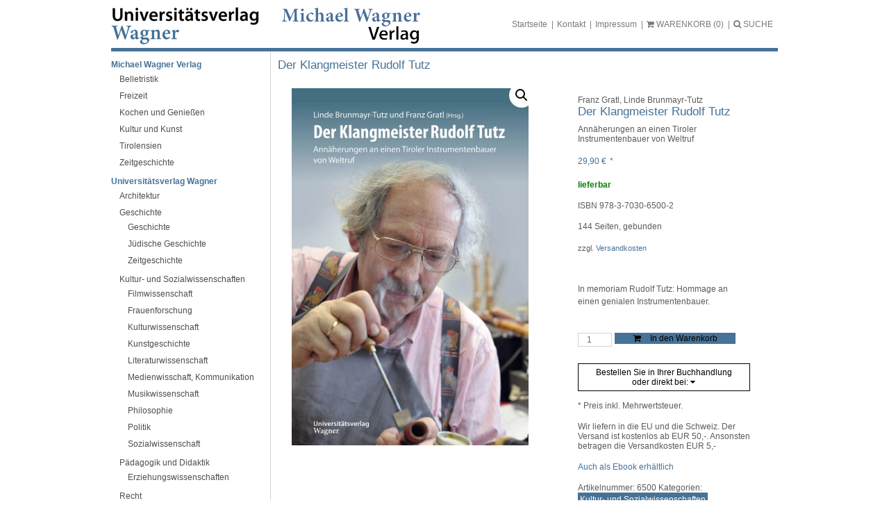

--- FILE ---
content_type: text/html; charset=UTF-8
request_url: https://www.uvw.at/produkt/6500/der-klangmeister-rudolf-tutz/
body_size: 22411
content:
<!doctype html>
<html lang="de" class="no-js">

<head>
	<meta charset="UTF-8">
	<title>Der Klangmeister Rudolf Tutz - Universitätsverlag Wagner und Michael Wagner Verlag : Universitätsverlag Wagner und Michael Wagner Verlag</title>

	<link href="https://www.uvw.at/wp-content/themes/uvw/favicon.ico" rel="shortcut icon">

	<meta http-equiv="X-UA-Compatible" content="IE=edge,chrome=1">
	<meta name="viewport" content="width=device-width, initial-scale=1.0">

	<meta name='robots' content='index, follow, max-image-preview:large, max-snippet:-1, max-video-preview:-1' />

	<!-- This site is optimized with the Yoast SEO plugin v26.7 - https://yoast.com/wordpress/plugins/seo/ -->
	<link rel="canonical" href="https://www.uvw.at/produkt/6500/der-klangmeister-rudolf-tutz/" />
	<meta property="og:locale" content="de_DE" />
	<meta property="og:type" content="article" />
	<meta property="og:title" content="Der Klangmeister Rudolf Tutz - Universitätsverlag Wagner und Michael Wagner Verlag" />
	<meta property="og:description" content="In memoriam Rudolf Tutz: Hommage an einen genialen Instrumentenbauer." />
	<meta property="og:url" content="https://www.uvw.at/produkt/6500/der-klangmeister-rudolf-tutz/" />
	<meta property="og:site_name" content="Universitätsverlag Wagner und Michael Wagner Verlag" />
	<meta property="article:modified_time" content="2026-01-26T06:30:13+00:00" />
	<meta property="og:image" content="https://www.uvw.at/wp-content/uploads/sites/3/2020/08/6500.jpg" />
	<meta property="og:image:width" content="900" />
	<meta property="og:image:height" content="1358" />
	<meta property="og:image:type" content="image/jpeg" />
	<meta name="twitter:card" content="summary_large_image" />
	<meta name="twitter:label1" content="Geschätzte Lesezeit" />
	<meta name="twitter:data1" content="1 Minute" />
	<script type="application/ld+json" class="yoast-schema-graph">{"@context":"https://schema.org","@graph":[{"@type":"WebPage","@id":"https://www.uvw.at/produkt/6500/der-klangmeister-rudolf-tutz/","url":"https://www.uvw.at/produkt/6500/der-klangmeister-rudolf-tutz/","name":"Der Klangmeister Rudolf Tutz - Universitätsverlag Wagner und Michael Wagner Verlag","isPartOf":{"@id":"https://www.uvw.at/#website"},"primaryImageOfPage":{"@id":"https://www.uvw.at/produkt/6500/der-klangmeister-rudolf-tutz/#primaryimage"},"image":{"@id":"https://www.uvw.at/produkt/6500/der-klangmeister-rudolf-tutz/#primaryimage"},"thumbnailUrl":"https://www.uvw.at/wp-content/uploads/sites/3/2020/08/6500.jpg","datePublished":"2020-08-27T06:05:53+00:00","dateModified":"2026-01-26T06:30:13+00:00","breadcrumb":{"@id":"https://www.uvw.at/produkt/6500/der-klangmeister-rudolf-tutz/#breadcrumb"},"inLanguage":"de","potentialAction":[{"@type":"ReadAction","target":["https://www.uvw.at/produkt/6500/der-klangmeister-rudolf-tutz/"]}]},{"@type":"ImageObject","inLanguage":"de","@id":"https://www.uvw.at/produkt/6500/der-klangmeister-rudolf-tutz/#primaryimage","url":"https://www.uvw.at/wp-content/uploads/sites/3/2020/08/6500.jpg","contentUrl":"https://www.uvw.at/wp-content/uploads/sites/3/2020/08/6500.jpg","width":900,"height":1358},{"@type":"BreadcrumbList","@id":"https://www.uvw.at/produkt/6500/der-klangmeister-rudolf-tutz/#breadcrumb","itemListElement":[{"@type":"ListItem","position":1,"name":"Startseite","item":"https://www.uvw.at/"},{"@type":"ListItem","position":2,"name":"Der Klangmeister Rudolf Tutz"}]},{"@type":"WebSite","@id":"https://www.uvw.at/#website","url":"https://www.uvw.at/","name":"Universitätsverlag Wagner und Michael Wagner Verlag","description":"Eine weitere Haymon Verlag Website","potentialAction":[{"@type":"SearchAction","target":{"@type":"EntryPoint","urlTemplate":"https://www.uvw.at/?s={search_term_string}"},"query-input":{"@type":"PropertyValueSpecification","valueRequired":true,"valueName":"search_term_string"}}],"inLanguage":"de"}]}</script>
	<!-- / Yoast SEO plugin. -->


<link rel="alternate" title="oEmbed (JSON)" type="application/json+oembed" href="https://www.uvw.at/wp-json/oembed/1.0/embed?url=https%3A%2F%2Fwww.uvw.at%2Fprodukt%2F6500%2Fder-klangmeister-rudolf-tutz%2F" />
<link rel="alternate" title="oEmbed (XML)" type="text/xml+oembed" href="https://www.uvw.at/wp-json/oembed/1.0/embed?url=https%3A%2F%2Fwww.uvw.at%2Fprodukt%2F6500%2Fder-klangmeister-rudolf-tutz%2F&#038;format=xml" />
<style id='wp-img-auto-sizes-contain-inline-css' type='text/css'>
img:is([sizes=auto i],[sizes^="auto," i]){contain-intrinsic-size:3000px 1500px}
/*# sourceURL=wp-img-auto-sizes-contain-inline-css */
</style>
<style id='wp-emoji-styles-inline-css' type='text/css'>

	img.wp-smiley, img.emoji {
		display: inline !important;
		border: none !important;
		box-shadow: none !important;
		height: 1em !important;
		width: 1em !important;
		margin: 0 0.07em !important;
		vertical-align: -0.1em !important;
		background: none !important;
		padding: 0 !important;
	}
/*# sourceURL=wp-emoji-styles-inline-css */
</style>
<link rel='stylesheet' id='wp-block-library-css' href='https://www.uvw.at/wp-includes/css/dist/block-library/style.min.css?ver=6.9' media='all' />
<style id='classic-theme-styles-inline-css' type='text/css'>
/*! This file is auto-generated */
.wp-block-button__link{color:#fff;background-color:#32373c;border-radius:9999px;box-shadow:none;text-decoration:none;padding:calc(.667em + 2px) calc(1.333em + 2px);font-size:1.125em}.wp-block-file__button{background:#32373c;color:#fff;text-decoration:none}
/*# sourceURL=/wp-includes/css/classic-themes.min.css */
</style>
<style id='global-styles-inline-css' type='text/css'>
:root{--wp--preset--aspect-ratio--square: 1;--wp--preset--aspect-ratio--4-3: 4/3;--wp--preset--aspect-ratio--3-4: 3/4;--wp--preset--aspect-ratio--3-2: 3/2;--wp--preset--aspect-ratio--2-3: 2/3;--wp--preset--aspect-ratio--16-9: 16/9;--wp--preset--aspect-ratio--9-16: 9/16;--wp--preset--color--black: #000000;--wp--preset--color--cyan-bluish-gray: #abb8c3;--wp--preset--color--white: #ffffff;--wp--preset--color--pale-pink: #f78da7;--wp--preset--color--vivid-red: #cf2e2e;--wp--preset--color--luminous-vivid-orange: #ff6900;--wp--preset--color--luminous-vivid-amber: #fcb900;--wp--preset--color--light-green-cyan: #7bdcb5;--wp--preset--color--vivid-green-cyan: #00d084;--wp--preset--color--pale-cyan-blue: #8ed1fc;--wp--preset--color--vivid-cyan-blue: #0693e3;--wp--preset--color--vivid-purple: #9b51e0;--wp--preset--gradient--vivid-cyan-blue-to-vivid-purple: linear-gradient(135deg,rgb(6,147,227) 0%,rgb(155,81,224) 100%);--wp--preset--gradient--light-green-cyan-to-vivid-green-cyan: linear-gradient(135deg,rgb(122,220,180) 0%,rgb(0,208,130) 100%);--wp--preset--gradient--luminous-vivid-amber-to-luminous-vivid-orange: linear-gradient(135deg,rgb(252,185,0) 0%,rgb(255,105,0) 100%);--wp--preset--gradient--luminous-vivid-orange-to-vivid-red: linear-gradient(135deg,rgb(255,105,0) 0%,rgb(207,46,46) 100%);--wp--preset--gradient--very-light-gray-to-cyan-bluish-gray: linear-gradient(135deg,rgb(238,238,238) 0%,rgb(169,184,195) 100%);--wp--preset--gradient--cool-to-warm-spectrum: linear-gradient(135deg,rgb(74,234,220) 0%,rgb(151,120,209) 20%,rgb(207,42,186) 40%,rgb(238,44,130) 60%,rgb(251,105,98) 80%,rgb(254,248,76) 100%);--wp--preset--gradient--blush-light-purple: linear-gradient(135deg,rgb(255,206,236) 0%,rgb(152,150,240) 100%);--wp--preset--gradient--blush-bordeaux: linear-gradient(135deg,rgb(254,205,165) 0%,rgb(254,45,45) 50%,rgb(107,0,62) 100%);--wp--preset--gradient--luminous-dusk: linear-gradient(135deg,rgb(255,203,112) 0%,rgb(199,81,192) 50%,rgb(65,88,208) 100%);--wp--preset--gradient--pale-ocean: linear-gradient(135deg,rgb(255,245,203) 0%,rgb(182,227,212) 50%,rgb(51,167,181) 100%);--wp--preset--gradient--electric-grass: linear-gradient(135deg,rgb(202,248,128) 0%,rgb(113,206,126) 100%);--wp--preset--gradient--midnight: linear-gradient(135deg,rgb(2,3,129) 0%,rgb(40,116,252) 100%);--wp--preset--font-size--small: 13px;--wp--preset--font-size--medium: 20px;--wp--preset--font-size--large: 36px;--wp--preset--font-size--x-large: 42px;--wp--preset--spacing--20: 0.44rem;--wp--preset--spacing--30: 0.67rem;--wp--preset--spacing--40: 1rem;--wp--preset--spacing--50: 1.5rem;--wp--preset--spacing--60: 2.25rem;--wp--preset--spacing--70: 3.38rem;--wp--preset--spacing--80: 5.06rem;--wp--preset--shadow--natural: 6px 6px 9px rgba(0, 0, 0, 0.2);--wp--preset--shadow--deep: 12px 12px 50px rgba(0, 0, 0, 0.4);--wp--preset--shadow--sharp: 6px 6px 0px rgba(0, 0, 0, 0.2);--wp--preset--shadow--outlined: 6px 6px 0px -3px rgb(255, 255, 255), 6px 6px rgb(0, 0, 0);--wp--preset--shadow--crisp: 6px 6px 0px rgb(0, 0, 0);}:where(.is-layout-flex){gap: 0.5em;}:where(.is-layout-grid){gap: 0.5em;}body .is-layout-flex{display: flex;}.is-layout-flex{flex-wrap: wrap;align-items: center;}.is-layout-flex > :is(*, div){margin: 0;}body .is-layout-grid{display: grid;}.is-layout-grid > :is(*, div){margin: 0;}:where(.wp-block-columns.is-layout-flex){gap: 2em;}:where(.wp-block-columns.is-layout-grid){gap: 2em;}:where(.wp-block-post-template.is-layout-flex){gap: 1.25em;}:where(.wp-block-post-template.is-layout-grid){gap: 1.25em;}.has-black-color{color: var(--wp--preset--color--black) !important;}.has-cyan-bluish-gray-color{color: var(--wp--preset--color--cyan-bluish-gray) !important;}.has-white-color{color: var(--wp--preset--color--white) !important;}.has-pale-pink-color{color: var(--wp--preset--color--pale-pink) !important;}.has-vivid-red-color{color: var(--wp--preset--color--vivid-red) !important;}.has-luminous-vivid-orange-color{color: var(--wp--preset--color--luminous-vivid-orange) !important;}.has-luminous-vivid-amber-color{color: var(--wp--preset--color--luminous-vivid-amber) !important;}.has-light-green-cyan-color{color: var(--wp--preset--color--light-green-cyan) !important;}.has-vivid-green-cyan-color{color: var(--wp--preset--color--vivid-green-cyan) !important;}.has-pale-cyan-blue-color{color: var(--wp--preset--color--pale-cyan-blue) !important;}.has-vivid-cyan-blue-color{color: var(--wp--preset--color--vivid-cyan-blue) !important;}.has-vivid-purple-color{color: var(--wp--preset--color--vivid-purple) !important;}.has-black-background-color{background-color: var(--wp--preset--color--black) !important;}.has-cyan-bluish-gray-background-color{background-color: var(--wp--preset--color--cyan-bluish-gray) !important;}.has-white-background-color{background-color: var(--wp--preset--color--white) !important;}.has-pale-pink-background-color{background-color: var(--wp--preset--color--pale-pink) !important;}.has-vivid-red-background-color{background-color: var(--wp--preset--color--vivid-red) !important;}.has-luminous-vivid-orange-background-color{background-color: var(--wp--preset--color--luminous-vivid-orange) !important;}.has-luminous-vivid-amber-background-color{background-color: var(--wp--preset--color--luminous-vivid-amber) !important;}.has-light-green-cyan-background-color{background-color: var(--wp--preset--color--light-green-cyan) !important;}.has-vivid-green-cyan-background-color{background-color: var(--wp--preset--color--vivid-green-cyan) !important;}.has-pale-cyan-blue-background-color{background-color: var(--wp--preset--color--pale-cyan-blue) !important;}.has-vivid-cyan-blue-background-color{background-color: var(--wp--preset--color--vivid-cyan-blue) !important;}.has-vivid-purple-background-color{background-color: var(--wp--preset--color--vivid-purple) !important;}.has-black-border-color{border-color: var(--wp--preset--color--black) !important;}.has-cyan-bluish-gray-border-color{border-color: var(--wp--preset--color--cyan-bluish-gray) !important;}.has-white-border-color{border-color: var(--wp--preset--color--white) !important;}.has-pale-pink-border-color{border-color: var(--wp--preset--color--pale-pink) !important;}.has-vivid-red-border-color{border-color: var(--wp--preset--color--vivid-red) !important;}.has-luminous-vivid-orange-border-color{border-color: var(--wp--preset--color--luminous-vivid-orange) !important;}.has-luminous-vivid-amber-border-color{border-color: var(--wp--preset--color--luminous-vivid-amber) !important;}.has-light-green-cyan-border-color{border-color: var(--wp--preset--color--light-green-cyan) !important;}.has-vivid-green-cyan-border-color{border-color: var(--wp--preset--color--vivid-green-cyan) !important;}.has-pale-cyan-blue-border-color{border-color: var(--wp--preset--color--pale-cyan-blue) !important;}.has-vivid-cyan-blue-border-color{border-color: var(--wp--preset--color--vivid-cyan-blue) !important;}.has-vivid-purple-border-color{border-color: var(--wp--preset--color--vivid-purple) !important;}.has-vivid-cyan-blue-to-vivid-purple-gradient-background{background: var(--wp--preset--gradient--vivid-cyan-blue-to-vivid-purple) !important;}.has-light-green-cyan-to-vivid-green-cyan-gradient-background{background: var(--wp--preset--gradient--light-green-cyan-to-vivid-green-cyan) !important;}.has-luminous-vivid-amber-to-luminous-vivid-orange-gradient-background{background: var(--wp--preset--gradient--luminous-vivid-amber-to-luminous-vivid-orange) !important;}.has-luminous-vivid-orange-to-vivid-red-gradient-background{background: var(--wp--preset--gradient--luminous-vivid-orange-to-vivid-red) !important;}.has-very-light-gray-to-cyan-bluish-gray-gradient-background{background: var(--wp--preset--gradient--very-light-gray-to-cyan-bluish-gray) !important;}.has-cool-to-warm-spectrum-gradient-background{background: var(--wp--preset--gradient--cool-to-warm-spectrum) !important;}.has-blush-light-purple-gradient-background{background: var(--wp--preset--gradient--blush-light-purple) !important;}.has-blush-bordeaux-gradient-background{background: var(--wp--preset--gradient--blush-bordeaux) !important;}.has-luminous-dusk-gradient-background{background: var(--wp--preset--gradient--luminous-dusk) !important;}.has-pale-ocean-gradient-background{background: var(--wp--preset--gradient--pale-ocean) !important;}.has-electric-grass-gradient-background{background: var(--wp--preset--gradient--electric-grass) !important;}.has-midnight-gradient-background{background: var(--wp--preset--gradient--midnight) !important;}.has-small-font-size{font-size: var(--wp--preset--font-size--small) !important;}.has-medium-font-size{font-size: var(--wp--preset--font-size--medium) !important;}.has-large-font-size{font-size: var(--wp--preset--font-size--large) !important;}.has-x-large-font-size{font-size: var(--wp--preset--font-size--x-large) !important;}
:where(.wp-block-post-template.is-layout-flex){gap: 1.25em;}:where(.wp-block-post-template.is-layout-grid){gap: 1.25em;}
:where(.wp-block-term-template.is-layout-flex){gap: 1.25em;}:where(.wp-block-term-template.is-layout-grid){gap: 1.25em;}
:where(.wp-block-columns.is-layout-flex){gap: 2em;}:where(.wp-block-columns.is-layout-grid){gap: 2em;}
:root :where(.wp-block-pullquote){font-size: 1.5em;line-height: 1.6;}
/*# sourceURL=global-styles-inline-css */
</style>
<link rel='stylesheet' id='photoswipe-css' href='https://www.uvw.at/wp-content/plugins/woocommerce/assets/css/photoswipe/photoswipe.min.css?ver=10.4.3' media='all' />
<link rel='stylesheet' id='photoswipe-default-skin-css' href='https://www.uvw.at/wp-content/plugins/woocommerce/assets/css/photoswipe/default-skin/default-skin.min.css?ver=10.4.3' media='all' />
<link rel='stylesheet' id='woocommerce-layout-css' href='https://www.uvw.at/wp-content/plugins/woocommerce/assets/css/woocommerce-layout.css?ver=10.4.3' media='all' />
<link rel='stylesheet' id='woocommerce-smallscreen-css' href='https://www.uvw.at/wp-content/plugins/woocommerce/assets/css/woocommerce-smallscreen.css?ver=10.4.3' media='only screen and (max-width: 768px)' />
<link rel='stylesheet' id='woocommerce-general-css' href='https://www.uvw.at/wp-content/plugins/woocommerce/assets/css/woocommerce.css?ver=10.4.3' media='all' />
<style id='woocommerce-inline-inline-css' type='text/css'>
.woocommerce form .form-row .required { visibility: visible; }
/*# sourceURL=woocommerce-inline-inline-css */
</style>
<link rel='stylesheet' id='slgfonts_styles-css' href='https://www.uvw.at/wp-content/plugins/slgfonts/assets/css/fonts.css?ver=6.9' media='all' />
<link rel='stylesheet' id='normalize-css' href='https://www.uvw.at/wp-content/themes/uvw/normalize.css?ver=1.0' media='all' />
<link rel='stylesheet' id='lightboxcss-css' href='https://www.uvw.at/wp-content/themes/uvw/css/lightbox.min.css?ver=1.0' media='all' />
<link rel='stylesheet' id='modalcss-css' href='https://www.uvw.at/wp-content/themes/uvw/css/jquery.modal.min.css?ver=1.0' media='all' />
<link rel='stylesheet' id='fontawesome-css' href='https://www.uvw.at/wp-content/themes/uvw/css/font-awesome.min.css?ver=1.0' media='all' />
<link rel='stylesheet' id='html5blank-css' href='https://www.uvw.at/wp-content/themes/uvw/style.css?ver=1.0.1' media='all' />
<link rel='stylesheet' id='borlabs-cookie-custom-css' href='https://www.uvw.at/wp-content/cache/borlabs-cookie/3/borlabs-cookie-3-de.css?ver=3.3.19-65' media='all' />
<link rel='stylesheet' id='searchwp-forms-css' href='https://www.uvw.at/wp-content/plugins/searchwp-live-ajax-search/assets/styles/frontend/search-forms.min.css?ver=1.8.7' media='all' />
<link rel='stylesheet' id='searchwp-live-search-css' href='https://www.uvw.at/wp-content/plugins/searchwp-live-ajax-search/assets/styles/style.min.css?ver=1.8.7' media='all' />
<style id='searchwp-live-search-inline-css' type='text/css'>
.searchwp-live-search-result .searchwp-live-search-result--title a {
  font-size: 16px;
}
.searchwp-live-search-result .searchwp-live-search-result--price {
  font-size: 14px;
}
.searchwp-live-search-result .searchwp-live-search-result--add-to-cart .button {
  font-size: 14px;
}

/*# sourceURL=searchwp-live-search-inline-css */
</style>
<link rel='stylesheet' id='woocommerce-gzd-layout-css' href='https://www.uvw.at/wp-content/plugins/woocommerce-germanized/build/static/layout-styles.css?ver=3.20.4' media='all' />
<style id='woocommerce-gzd-layout-inline-css' type='text/css'>
.woocommerce-checkout .shop_table { background-color: #eeeeee; } .product p.deposit-packaging-type { font-size: 1.25em !important; } p.woocommerce-shipping-destination { display: none; }
                .wc-gzd-nutri-score-value-a {
                    background: url(https://www.uvw.at/wp-content/plugins/woocommerce-germanized/assets/images/nutri-score-a.svg) no-repeat;
                }
                .wc-gzd-nutri-score-value-b {
                    background: url(https://www.uvw.at/wp-content/plugins/woocommerce-germanized/assets/images/nutri-score-b.svg) no-repeat;
                }
                .wc-gzd-nutri-score-value-c {
                    background: url(https://www.uvw.at/wp-content/plugins/woocommerce-germanized/assets/images/nutri-score-c.svg) no-repeat;
                }
                .wc-gzd-nutri-score-value-d {
                    background: url(https://www.uvw.at/wp-content/plugins/woocommerce-germanized/assets/images/nutri-score-d.svg) no-repeat;
                }
                .wc-gzd-nutri-score-value-e {
                    background: url(https://www.uvw.at/wp-content/plugins/woocommerce-germanized/assets/images/nutri-score-e.svg) no-repeat;
                }
            
/*# sourceURL=woocommerce-gzd-layout-inline-css */
</style>
<script type="text/javascript" src="https://www.uvw.at/wp-content/themes/uvw/js/lib/modernizr-2.7.1.min.js?ver=2.7.1" id="modernizr-js"></script>
<script type="text/javascript" src="https://www.uvw.at/wp-includes/js/jquery/jquery.min.js?ver=3.7.1" id="jquery-core-js"></script>
<script type="text/javascript" src="https://www.uvw.at/wp-includes/js/jquery/jquery-migrate.min.js?ver=3.4.1" id="jquery-migrate-js"></script>
<script type="text/javascript" src="https://www.uvw.at/wp-content/themes/uvw/js/scripts.js?ver=1.0.0" id="html5blankscripts-js"></script>
<script type="text/javascript" src="https://www.uvw.at/wp-content/themes/uvw/js/lightbox.min.js?ver=1.0.0" id="lightbox-js"></script>
<script type="text/javascript" src="https://www.uvw.at/wp-content/themes/uvw/js/jquery.modal.min.js?ver=1.0.0" id="modal-js"></script>
<script type="text/javascript" id="custom-js-extra">
/* <![CDATA[ */
var php_array = {"home_url":"https://www.uvw.at","ajax_url":"https://www.uvw.at/wp-admin/admin-ajax.php","templateurl":"https://www.uvw.at/wp-content/themes/uvw"};
//# sourceURL=custom-js-extra
/* ]]> */
</script>
<script type="text/javascript" src="https://www.uvw.at/wp-content/themes/uvw/js/custom.js?ver=1.0.0" id="custom-js"></script>
<script type="text/javascript" src="https://www.uvw.at/wp-content/plugins/woocommerce/assets/js/zoom/jquery.zoom.min.js?ver=1.7.21-wc.10.4.3" id="wc-zoom-js" defer="defer" data-wp-strategy="defer"></script>
<script type="text/javascript" src="https://www.uvw.at/wp-content/plugins/woocommerce/assets/js/flexslider/jquery.flexslider.min.js?ver=2.7.2-wc.10.4.3" id="wc-flexslider-js" defer="defer" data-wp-strategy="defer"></script>
<script type="text/javascript" src="https://www.uvw.at/wp-content/plugins/woocommerce/assets/js/photoswipe/photoswipe.min.js?ver=4.1.1-wc.10.4.3" id="wc-photoswipe-js" defer="defer" data-wp-strategy="defer"></script>
<script type="text/javascript" src="https://www.uvw.at/wp-content/plugins/woocommerce/assets/js/photoswipe/photoswipe-ui-default.min.js?ver=4.1.1-wc.10.4.3" id="wc-photoswipe-ui-default-js" defer="defer" data-wp-strategy="defer"></script>
<script type="text/javascript" id="wc-single-product-js-extra">
/* <![CDATA[ */
var wc_single_product_params = {"i18n_required_rating_text":"Bitte w\u00e4hle eine Bewertung","i18n_rating_options":["1 von 5\u00a0Sternen","2 von 5\u00a0Sternen","3 von 5\u00a0Sternen","4 von 5\u00a0Sternen","5 von 5\u00a0Sternen"],"i18n_product_gallery_trigger_text":"Bildergalerie im Vollbildmodus anzeigen","review_rating_required":"yes","flexslider":{"rtl":false,"animation":"slide","smoothHeight":true,"directionNav":false,"controlNav":"thumbnails","slideshow":false,"animationSpeed":500,"animationLoop":false,"allowOneSlide":false},"zoom_enabled":"1","zoom_options":[],"photoswipe_enabled":"1","photoswipe_options":{"shareEl":false,"closeOnScroll":false,"history":false,"hideAnimationDuration":0,"showAnimationDuration":0},"flexslider_enabled":"1"};
//# sourceURL=wc-single-product-js-extra
/* ]]> */
</script>
<script type="text/javascript" src="https://www.uvw.at/wp-content/plugins/woocommerce/assets/js/frontend/single-product.min.js?ver=10.4.3" id="wc-single-product-js" defer="defer" data-wp-strategy="defer"></script>
<script type="text/javascript" src="https://www.uvw.at/wp-content/plugins/woocommerce/assets/js/jquery-blockui/jquery.blockUI.min.js?ver=2.7.0-wc.10.4.3" id="wc-jquery-blockui-js" defer="defer" data-wp-strategy="defer"></script>
<script type="text/javascript" src="https://www.uvw.at/wp-content/plugins/woocommerce/assets/js/js-cookie/js.cookie.min.js?ver=2.1.4-wc.10.4.3" id="wc-js-cookie-js" defer="defer" data-wp-strategy="defer"></script>
<script type="text/javascript" id="woocommerce-js-extra">
/* <![CDATA[ */
var woocommerce_params = {"ajax_url":"/wp-admin/admin-ajax.php","wc_ajax_url":"/?wc-ajax=%%endpoint%%","i18n_password_show":"Passwort anzeigen","i18n_password_hide":"Passwort ausblenden"};
//# sourceURL=woocommerce-js-extra
/* ]]> */
</script>
<script type="text/javascript" src="https://www.uvw.at/wp-content/plugins/woocommerce/assets/js/frontend/woocommerce.min.js?ver=10.4.3" id="woocommerce-js" defer="defer" data-wp-strategy="defer"></script>
<script data-no-optimize="1" data-no-minify="1" data-cfasync="false" nowprocket type="text/javascript" src="https://www.uvw.at/wp-content/cache/borlabs-cookie/3/borlabs-cookie-config-de.json.js?ver=3.3.19-55" id="borlabs-cookie-config-js"></script>
<script type="text/javascript" id="wc-gzd-unit-price-observer-queue-js-extra">
/* <![CDATA[ */
var wc_gzd_unit_price_observer_queue_params = {"ajax_url":"/wp-admin/admin-ajax.php","wc_ajax_url":"/?wc-ajax=%%endpoint%%","refresh_unit_price_nonce":"b443633390"};
//# sourceURL=wc-gzd-unit-price-observer-queue-js-extra
/* ]]> */
</script>
<script type="text/javascript" src="https://www.uvw.at/wp-content/plugins/woocommerce-germanized/build/static/unit-price-observer-queue.js?ver=3.20.4" id="wc-gzd-unit-price-observer-queue-js" defer="defer" data-wp-strategy="defer"></script>
<script type="text/javascript" src="https://www.uvw.at/wp-content/plugins/woocommerce/assets/js/accounting/accounting.min.js?ver=0.4.2" id="wc-accounting-js"></script>
<script type="text/javascript" id="wc-gzd-unit-price-observer-js-extra">
/* <![CDATA[ */
var wc_gzd_unit_price_observer_params = {"wrapper":".product","price_selector":{"p.price":{"is_total_price":false,"is_primary_selector":true,"quantity_selector":""}},"replace_price":"1","product_id":"23113","price_decimal_sep":",","price_thousand_sep":".","qty_selector":"input.quantity, input.qty","refresh_on_load":""};
//# sourceURL=wc-gzd-unit-price-observer-js-extra
/* ]]> */
</script>
<script type="text/javascript" src="https://www.uvw.at/wp-content/plugins/woocommerce-germanized/build/static/unit-price-observer.js?ver=3.20.4" id="wc-gzd-unit-price-observer-js" defer="defer" data-wp-strategy="defer"></script>
<link rel="https://api.w.org/" href="https://www.uvw.at/wp-json/" /><link rel="alternate" title="JSON" type="application/json" href="https://www.uvw.at/wp-json/wp/v2/product/23113" />	<noscript><style>.woocommerce-product-gallery{ opacity: 1 !important; }</style></noscript>
	<meta name="generator" content="Elementor 3.34.1; features: additional_custom_breakpoints; settings: css_print_method-external, google_font-enabled, font_display-auto">
			<style>
				.e-con.e-parent:nth-of-type(n+4):not(.e-lazyloaded):not(.e-no-lazyload),
				.e-con.e-parent:nth-of-type(n+4):not(.e-lazyloaded):not(.e-no-lazyload) * {
					background-image: none !important;
				}
				@media screen and (max-height: 1024px) {
					.e-con.e-parent:nth-of-type(n+3):not(.e-lazyloaded):not(.e-no-lazyload),
					.e-con.e-parent:nth-of-type(n+3):not(.e-lazyloaded):not(.e-no-lazyload) * {
						background-image: none !important;
					}
				}
				@media screen and (max-height: 640px) {
					.e-con.e-parent:nth-of-type(n+2):not(.e-lazyloaded):not(.e-no-lazyload),
					.e-con.e-parent:nth-of-type(n+2):not(.e-lazyloaded):not(.e-no-lazyload) * {
						background-image: none !important;
					}
				}
			</style>
					<style type="text/css" id="wp-custom-css">
			.cc-banner.cc-bottom { display: none; }		</style>
		
	<meta http-equiv="Content-Type" content="text/html; charset=utf-8">
</head>

<body class="wp-singular product-template-default single single-product postid-23113 wp-theme-uvw theme-uvw woocommerce woocommerce-page woocommerce-no-js der-klangmeister-rudolf-tutz elementor-default elementor-kit-23513">
	
	<div id="stdvSite">
		<div id="stdvHeader">
			<div id="stdvLogo" class="c-logos">
				<a href="https://www.uvw.at" class="c-logos__logo-link"><img src="https://www.uvw.at/wp-content/themes/uvw/img/logo.png" alt="Studienverlag" /></a>
				<a href="https://www.uvw.at" class="c-logos__logo-link"><img src="https://www.uvw.at/wp-content/themes/uvw/img/logo_mwv.png" alt="Michael Wagner Verlag" /></a>
			</div>

			<div id="stdvMetaMenu">
				<ul>
					<li id="menu-item-19316" class="menu-item menu-item-type-post_type menu-item-object-page menu-item-home menu-item-19316"><p><a href="https://www.uvw.at/">Startseite</a></p></li>
<li id="menu-item-19318" class="menu-item menu-item-type-post_type menu-item-object-page menu-item-19318"><p><a href="https://www.uvw.at/kontakt/">Kontakt</a></p></li>
<li id="menu-item-19317" class="menu-item menu-item-type-post_type menu-item-object-page menu-item-19317"><p><a href="https://www.uvw.at/impressum/">Impressum</a></p></li>

					<li id="menuToggle">
						<p><a href="#"><i id="menuBars" class="fa fa-bars"></i><i id="menuClose" class="fa fa-times"></i> MENU</a></p>
					</li>
					<li>
						<p><a href="/warenkorb"><i class="fa fa-shopping-cart"></i> <span id="warenkorbText">WARENKORB</span> <span id="anzahlWarenkorb"></span></a></p>
					</li>
					<li>
						<p><a href="#" id="sformToggle"><i class="fa fa-search"></i> SUCHE</a></p>
					</li>
				</ul>

			</div>
			<div class="clearfloat"></div>
			<div id="sform" style="display: none;">
				<!-- search -->
<form class="search" method="get" action="https://www.uvw.at" role="search">
	<input class="search-input" type="search" name="s" data-swplive="true" data-swpengine="default" data-swpconfig="default" placeholder="Magazinsuche">
	<button class="search-submit" type="submit" role="button">Suchen</button>
</form>
<!-- /search -->
			</div>
		</div>
		<div id="stdvMain">
			<div id="stdvLeftBar">
				<div id="stdvMainMenu">
					<ul class="ag-float-group"><li id="menu-item-23442" class="menu-item menu-item-type-post_type menu-item-object-page menu-item-has-children menu-item-23442"><a href="https://www.uvw.at/michael-wagner-verlag/">Michael Wagner Verlag</a>
<ul class="sub-menu">
	<li id="menu-item-24046" class="menu-item menu-item-type-taxonomy menu-item-object-product_cat menu-item-24046"><a href="https://www.uvw.at/produkt-kategorie/michael-wagner-verlag/belletristik-michael-wagner-verlag/">Belletristik</a></li>
	<li id="menu-item-24047" class="menu-item menu-item-type-taxonomy menu-item-object-product_cat menu-item-24047"><a href="https://www.uvw.at/produkt-kategorie/michael-wagner-verlag/freizeit-michael-wagner-verlag/">Freizeit</a></li>
	<li id="menu-item-24049" class="menu-item menu-item-type-taxonomy menu-item-object-product_cat menu-item-24049"><a href="https://www.uvw.at/produkt-kategorie/michael-wagner-verlag/kochen-und-geniessen-michael-wagner-verlag/">Kochen und Genießen</a></li>
	<li id="menu-item-24050" class="menu-item menu-item-type-taxonomy menu-item-object-product_cat menu-item-24050"><a href="https://www.uvw.at/produkt-kategorie/michael-wagner-verlag/kultur-und-kunst-michael-wagner-verlag/">Kultur und Kunst</a></li>
	<li id="menu-item-24052" class="menu-item menu-item-type-taxonomy menu-item-object-product_cat menu-item-24052"><a href="https://www.uvw.at/produkt-kategorie/michael-wagner-verlag/tirolensien-michael-wagner-verlag/">Tirolensien</a></li>
	<li id="menu-item-24054" class="menu-item menu-item-type-taxonomy menu-item-object-product_cat menu-item-24054"><a href="https://www.uvw.at/produkt-kategorie/michael-wagner-verlag/zeitgeschichte-michael-wagner-verlag/">Zeitgeschichte</a></li>
</ul>
</li>
<li id="menu-item-22399" class="menu-item menu-item-type-custom menu-item-object-custom menu-item-has-children menu-item-22399"><a href="#">Universitätsverlag Wagner</a>
<ul class="sub-menu">
	<li id="menu-item-22473" class="menu-item menu-item-type-taxonomy menu-item-object-product_cat menu-item-22473"><a href="https://www.uvw.at/produkt-kategorie/architektur/">Architektur</a></li>
	<li id="menu-item-22431" class="menu-item menu-item-type-taxonomy menu-item-object-product_cat menu-item-has-children menu-item-22431"><a href="https://www.uvw.at/produkt-kategorie/geschichte/">Geschichte</a>
	<ul class="sub-menu">
		<li id="menu-item-22534" class="menu-item menu-item-type-taxonomy menu-item-object-product_cat menu-item-22534"><a href="https://www.uvw.at/produkt-kategorie/geschichte/geschichte-geschichte/">Geschichte</a></li>
		<li id="menu-item-22475" class="menu-item menu-item-type-taxonomy menu-item-object-product_cat menu-item-22475"><a href="https://www.uvw.at/produkt-kategorie/geschichte/juedische-geschichte/">Jüdische Geschichte</a></li>
		<li id="menu-item-22476" class="menu-item menu-item-type-taxonomy menu-item-object-product_cat menu-item-22476"><a href="https://www.uvw.at/produkt-kategorie/geschichte/zeitgeschichte-geschichte/">Zeitgeschichte</a></li>
	</ul>
</li>
	<li id="menu-item-22413" class="menu-item menu-item-type-taxonomy menu-item-object-product_cat current-product-ancestor current-menu-parent current-product-parent menu-item-has-children menu-item-22413"><a href="https://www.uvw.at/produkt-kategorie/kultur-und-sozialwissenschaften/">Kultur- und Sozialwissenschaften</a>
	<ul class="sub-menu">
		<li id="menu-item-22477" class="menu-item menu-item-type-taxonomy menu-item-object-product_cat menu-item-22477"><a href="https://www.uvw.at/produkt-kategorie/kultur-und-sozialwissenschaften/filmwissenschaft/">Filmwissenschaft</a></li>
		<li id="menu-item-22478" class="menu-item menu-item-type-taxonomy menu-item-object-product_cat menu-item-22478"><a href="https://www.uvw.at/produkt-kategorie/kultur-und-sozialwissenschaften/frauenforschung/">Frauenforschung</a></li>
		<li id="menu-item-22414" class="menu-item menu-item-type-taxonomy menu-item-object-product_cat menu-item-22414"><a href="https://www.uvw.at/produkt-kategorie/kultur-und-sozialwissenschaften/kulturwissenschaft/">Kulturwissenschaft</a></li>
		<li id="menu-item-22480" class="menu-item menu-item-type-taxonomy menu-item-object-product_cat menu-item-22480"><a href="https://www.uvw.at/produkt-kategorie/kultur-und-sozialwissenschaften/kunstgeschichte/">Kunstgeschichte</a></li>
		<li id="menu-item-22481" class="menu-item menu-item-type-taxonomy menu-item-object-product_cat menu-item-22481"><a href="https://www.uvw.at/produkt-kategorie/kultur-und-sozialwissenschaften/literaturwissenschaft/">Literaturwissenschaft</a></li>
		<li id="menu-item-22482" class="menu-item menu-item-type-taxonomy menu-item-object-product_cat menu-item-22482"><a href="https://www.uvw.at/produkt-kategorie/kultur-und-sozialwissenschaften/medienwisschaft-kommunikation/">Medienwisschaft, Kommunikation</a></li>
		<li id="menu-item-22483" class="menu-item menu-item-type-taxonomy menu-item-object-product_cat current-product-ancestor current-menu-parent current-product-parent menu-item-22483"><a href="https://www.uvw.at/produkt-kategorie/kultur-und-sozialwissenschaften/musikwissenschaft/">Musikwissenschaft</a></li>
		<li id="menu-item-22484" class="menu-item menu-item-type-taxonomy menu-item-object-product_cat menu-item-22484"><a href="https://www.uvw.at/produkt-kategorie/kultur-und-sozialwissenschaften/philosophie/">Philosophie</a></li>
		<li id="menu-item-22485" class="menu-item menu-item-type-taxonomy menu-item-object-product_cat menu-item-22485"><a href="https://www.uvw.at/produkt-kategorie/kultur-und-sozialwissenschaften/politik/">Politik</a></li>
		<li id="menu-item-22486" class="menu-item menu-item-type-taxonomy menu-item-object-product_cat menu-item-22486"><a href="https://www.uvw.at/produkt-kategorie/kultur-und-sozialwissenschaften/sozialwissenschaft/">Sozialwissenschaft</a></li>
	</ul>
</li>
	<li id="menu-item-22488" class="menu-item menu-item-type-taxonomy menu-item-object-product_cat menu-item-has-children menu-item-22488"><a href="https://www.uvw.at/produkt-kategorie/paedagogik-und-didaktik/">Pädagogik und Didaktik</a>
	<ul class="sub-menu">
		<li id="menu-item-22489" class="menu-item menu-item-type-taxonomy menu-item-object-product_cat menu-item-22489"><a href="https://www.uvw.at/produkt-kategorie/paedagogik-und-didaktik/erziehungswissenschaften/">Erziehungswissenschaften</a></li>
	</ul>
</li>
	<li id="menu-item-22490" class="menu-item menu-item-type-taxonomy menu-item-object-product_cat menu-item-22490"><a href="https://www.uvw.at/produkt-kategorie/recht/">Recht</a></li>
	<li id="menu-item-22412" class="menu-item menu-item-type-taxonomy menu-item-object-product_cat menu-item-22412"><a href="https://www.uvw.at/produkt-kategorie/tirolensien/">Tirolensien</a></li>
</ul>
</li>
<li id="menu-item-22736" class="menu-item menu-item-type-post_type menu-item-object-page menu-item-22736"><a href="https://www.uvw.at/reihen/">Reihen</a></li>
<li id="menu-item-22744" class="menu-item menu-item-type-post_type menu-item-object-page menu-item-22744"><a href="https://www.uvw.at/zeitschriften/">Zeitschriften</a></li>
<li id="menu-item-19306" class="menu-item menu-item-type-post_type menu-item-object-page menu-item-19306"><a href="https://www.uvw.at/verlagsportraet/">Verlag</a></li>
<li id="menu-item-19312" class="menu-item menu-item-type-post_type menu-item-object-page menu-item-has-children menu-item-19312"><a href="https://www.uvw.at/newsletter/">Service</a>
<ul class="sub-menu">
	<li id="menu-item-19313" class="menu-item menu-item-type-post_type menu-item-object-page menu-item-19313"><a href="https://www.uvw.at/rezensionen/">Rezensionen</a></li>
	<li id="menu-item-19315" class="menu-item menu-item-type-post_type menu-item-object-page menu-item-19315"><a href="https://www.uvw.at/katalogbestellung/">Katalogbestellung</a></li>
	<li id="menu-item-19307" class="menu-item menu-item-type-post_type menu-item-object-page menu-item-19307"><a href="https://www.uvw.at/kontakt/">Kontakt</a></li>
	<li id="menu-item-19310" class="menu-item menu-item-type-post_type menu-item-object-page menu-item-privacy-policy menu-item-19310"><a rel="privacy-policy" href="https://www.uvw.at/datenschutzerklaerung/">Datenschutzerklärung</a></li>
	<li id="menu-item-19311" class="menu-item menu-item-type-post_type menu-item-object-page menu-item-19311"><a href="https://www.uvw.at/agb/">AGB</a></li>
	<li id="menu-item-19308" class="menu-item menu-item-type-post_type menu-item-object-page menu-item-19308"><a href="https://www.uvw.at/impressum/">Impressum</a></li>
</ul>
</li>
<li id="menu-item-20684" class="menu-item menu-item-type-post_type_archive menu-item-object-events menu-item-20684"><a href="https://www.uvw.at/events/">Veranstaltungen</a></li>
<li id="menu-item-19301" class="menu-item menu-item-type-post_type menu-item-object-page menu-item-19301"><a href="https://www.uvw.at/warenkorb/">Warenkorb</a></li>
<li id="menu-item-24445" class="menu-item menu-item-type-post_type menu-item-object-page menu-item-24445"><a href="https://www.uvw.at/newsletter/">Newsletter</a></li>
</ul>					<ul class="morebooks-container">
						<li class="verlage"><a href="https://www.haymonverlag.at/" target="_blank"><img src="https://www.uvw.at/wp-content/themes/uvw/img/logo_haymon.png" title="HaymonVerlag" width="100" height="22"></a></li>
						<li class="verlage"><a href="https://www.studienverlag.at/skarabaeus"><img src="https://www.uvw.at/wp-content/themes/uvw/img/logo_skarabaeus.png" title="Skarabaeus" width="100" height="22"></a></li>
						<li class="verlage loewenzahn"><a href="https://www.loewenzahn.at/" target="_blank"><img src="https://www.uvw.at/wp-content/themes/uvw/img/logo_loewenzahn_neu.png" title="Löwenzahn" width="59" height="53"></a></li>
						<li class="verlage"><a href="https://www.haymonbuchhandlung.at/" target="_blank"><img loading="lazy" src="https://www.uvw.at/wp-content/themes/uvw/img/logo_haymonshop.png" title="Haymon Buchhandlung" width="100" height="22"></a></li>
						<li class="verlage"><a href="https://www.studienverlag.at/" target="_blank"><img loading="lazy" src="https://www.uvw.at/wp-content/themes/uvw/img/logo_studien.png" title="StudienVerlag" alt="StudienVerlag" width="99" height="26"></a></li>
					</ul>
				</div>
			</div>
      
			<div id="stdvCont">

<main role="main">


	<!-- section -->
	<section class="inner">
						<!-- article -->
				<article id="post-23113" class="post-23113 product type-product status-publish has-post-thumbnail product_cat-kultur-und-sozialwissenschaften product_cat-musikwissenschaft first instock taxable shipping-taxable purchasable product-type-simple">
					<!-- post title -->
					<h1>
						<a href="https://www.uvw.at/produkt/6500/der-klangmeister-rudolf-tutz/" title="Der Klangmeister Rudolf Tutz">
							Der Klangmeister Rudolf Tutz						</a>
					</h1>
					<!-- /post title -->

					<!-- post details -->
					<!---<span class="date"> </span>
					<span class="author"> </span>
					<span class="comments"></span>-->
					<!-- /post details -->

					<div class="woocommerce">			<div class="single-product" data-product-page-preselected-id="0">
				<div class="woocommerce-notices-wrapper"></div><div id="product-23113" class="product type-product post-23113 status-publish instock product_cat-kultur-und-sozialwissenschaften product_cat-musikwissenschaft has-post-thumbnail taxable shipping-taxable purchasable product-type-simple">

	<div class="woocommerce-product-gallery woocommerce-product-gallery--with-images woocommerce-product-gallery--columns-4 images" data-columns="4" style="opacity: 0; transition: opacity .25s ease-in-out;">
    <figure class="woocommerce-product-gallery__wrapper">
        <div data-thumb="https://www.uvw.at/wp-content/uploads/sites/3/2020/08/6500-100x100.jpg" data-thumb-alt="Der Klangmeister Rudolf Tutz" data-thumb-srcset="https://www.uvw.at/wp-content/uploads/sites/3/2020/08/6500-100x100.jpg 100w, https://www.uvw.at/wp-content/uploads/sites/3/2020/08/6500-150x150.jpg 150w"  data-thumb-sizes="(max-width: 100px) 100vw, 100px" class="woocommerce-product-gallery__image"><a href="https://www.uvw.at/wp-content/uploads/sites/3/2020/08/6500.jpg"><img loading="lazy" decoding="async" width="600" height="905" src="https://www.uvw.at/wp-content/uploads/sites/3/2020/08/6500-600x905.jpg" class="wp-post-image" alt="Der Klangmeister Rudolf Tutz" data-caption="" data-src="https://www.uvw.at/wp-content/uploads/sites/3/2020/08/6500.jpg" data-large_image="https://www.uvw.at/wp-content/uploads/sites/3/2020/08/6500.jpg" data-large_image_width="900" data-large_image_height="1358" srcset="https://www.uvw.at/wp-content/uploads/sites/3/2020/08/6500-600x905.jpg 600w, https://www.uvw.at/wp-content/uploads/sites/3/2020/08/6500-250x377.jpg 250w, https://www.uvw.at/wp-content/uploads/sites/3/2020/08/6500-700x1056.jpg 700w, https://www.uvw.at/wp-content/uploads/sites/3/2020/08/6500-768x1159.jpg 768w, https://www.uvw.at/wp-content/uploads/sites/3/2020/08/6500-400x604.jpg 400w, https://www.uvw.at/wp-content/uploads/sites/3/2020/08/6500-120x181.jpg 120w, https://www.uvw.at/wp-content/uploads/sites/3/2020/08/6500-266x401.jpg 266w, https://www.uvw.at/wp-content/uploads/sites/3/2020/08/6500-202x305.jpg 202w, https://www.uvw.at/wp-content/uploads/sites/3/2020/08/6500.jpg 900w" sizes="(max-width: 600px) 100vw, 600px" /></a></div>
    </figure>

  

    </div>
	<div class="summary entry-summary">
		Franz Gratl, Linde Brunmayr-Tutz<h1 class="product_title entry-title">Der Klangmeister Rudolf Tutz</h1>
<div class="product_untertitel" itemprop="alternativeHeadline">Annäherungen an einen Tiroler Instrumentenbauer von Weltruf</div>
<div>
	<ul class="ag-nobullets">
			</ul>
</div>

<p class="price"><span class="woocommerce-Price-amount amount"><bdi>29,90&nbsp;<span class="woocommerce-Price-currencySymbol">&euro;</span></bdi></span>*</p>
<div>
	<ul class="ag-nobullets">
		<li style="color: green;"><strong>lieferbar</strong></li>
					<li itemprop="isbn">ISBN 978-3-7030-6500-2</li>
							<li><span itemprop="numberOfPages">144</span> Seiten, gebunden</li>
		
	</ul>
</div>

<div class="legal-price-info">
	<p class="wc-gzd-additional-info">
							<span class="wc-gzd-additional-info shipping-costs-info">zzgl. <a href="https://www.uvw.at/agb/" target="_blank">Versandkosten</a></span>
			</p>
</div>

<div class="woocommerce-product-details__short-description">
	<p><P>In memoriam Rudolf Tutz: Hommage an einen genialen Instrumentenbauer.</P></p>
</div>



    
    <form class="cart" action="" method="post" enctype='multipart/form-data'>
        
        <div class="quantity">
		<label class="screen-reader-text" for="quantity_69774aef9fd43">Der Klangmeister Rudolf Tutz Menge</label>
	<input
		type="number"
				id="quantity_69774aef9fd43"
		class="input-text qty text"
		name="quantity"
		value="1"
		aria-label="Produktmenge"
				min="1"
							step="1"
			placeholder=""
			inputmode="numeric"
			autocomplete="off"
			/>
	</div>

        <button type="submit" name="add-to-cart" value="23113" class="single_add_to_cart_button button alt"><i class="fa fa-shopping-cart" style="padding-right: 10px"></i> In den Warenkorb</button>

            </form>

    
<div id="ppcp-recaptcha-v2-container" style="margin:20px 0;"></div>

    <div class="ag-shop">

        <div class="mlc-shop-box">
            <a class="best-toggle" style="width: 100%">Bestellen Sie in Ihrer Buchhandlung<br>oder direkt bei: <i class="fa fa-caret-down"></i></a>
            <a class="best-toggle" style="width: 100%; display: none">Bestellen Sie in Ihrer Buchhandlung<br>oder direkt bei: <i class="fa fa-caret-up"></i></a>

            <div class="ag-shop-line" style="display: none">
                <a href="http://www.heyn.at/list/9783703065002" target="_blank" class="ag-grayscale ag-shop-item" onclick="mlcTrackEvent('Shopansprung', 'Shopansprung','Der Klangmeister Rudolf Tutz','heyn.at')">
                    <img decoding="async" class="ag-logo" src="https://www.uvw.at/wp-content/themes/uvw/img/heynlogo_farbe_klein72.jpg" alt="heyn.at">
                </a>
                <a href="http://www.tyrolia.at/list?quick=9783703065002" target="_blank" class="ag-grayscale ag-shop-item" onclick="mlcTrackEvent('Shopansprung', 'Shopansprung','Der Klangmeister Rudolf Tutz','Tyrolia')">
                    <img decoding="async" class="ag-logo" src="https://www.uvw.at/wp-content/themes/uvw/img/tyrolia_logo.png" alt="Tyrolia">
                </a>
            </div>
            <div class="ag-shop-line" style="display: none">
                <a href="http://www.thalia.at/shop/home/artikeldetails/EAN9783703065002" target="_blank" class="ag-grayscale ag-shop-item" onclick="mlcTrackEvent('Shopansprung', 'Shopansprung','Der Klangmeister Rudolf Tutz','Thalia.at')">
                    <img decoding="async" class="ag-logo" src="https://www.uvw.at/wp-content/themes/uvw/img/thalia_logo.png" alt="Thalia.at">
                </a>
                <a href="https://www.wagnersche.at/list?cat=&quick=9783703065002" target="_blank" class="ag-grayscale ag-shop-item" onclick="mlcTrackEvent('Shopansprung', 'Shopansprung','Der Klangmeister Rudolf Tutz','Wagnersche')">
                    <img decoding="async" class="ag-logo" src="https://www.uvw.at/wp-content/themes/uvw/img/wagnersche_blue_4c_pos.jpg" alt="Wagnersche">
                </a>
            </div>
            <div class="ag-shop-line" style="display: none">
                <a href="http://shop.seeseiten.at/webapp/wcs/stores/servlet/SearchCmd/203705/4099276460822233274/-3/978-3-7030-6500-2" target="_blank" class="ag-grayscale ag-shop-item" onclick="mlcTrackEvent('Shopansprung', 'Shopansprung','Der Klangmeister Rudolf Tutz','Seeseiten'}">
                    <img decoding="async" class="ag-logo" src="https://www.uvw.at/wp-content/themes/uvw/img/logo_seeseiten.png" alt="Seeseiten">
                </a>
            </div>
            <div class="ag-shop-line" style="display: none">
                <a href="http://www.morawa-buch.at/detail/ISBN-9783703065002" target="_blank" class="ag-grayscale ag-shop-item" onclick="mlcTrackEvent('Shopansprung', 'Shopansprung','Der Klangmeister Rudolf Tutz','Morawa')">
                    <img decoding="async" class="ag-logo" src="https://www.uvw.at/wp-content/themes/uvw/img/morawa_logo.png" alt="Morawa">
                </a>
                <a href="http://www.hugendubel.de/de/quickSearch?searchString=9783703065002" target="_blank" class="ag-grayscale ag-shop-item" onclick="mlcTrackEvent('Shopansprung', 'Shopansprung','Der Klangmeister Rudolf Tutz','Hugendubel')">
                    <img decoding="async" class="ag-logo" src="https://www.uvw.at/wp-content/themes/uvw/img/logo_hugendubel.png" alt="Hugendubel">
                </a>
            </div>
            <div class="ag-shop-line" style="display: none">
                <a href="https://www.haymonbuchhandlung.at/list?cat=&quick=9783703065002" target="_blank" class="ag-grayscale ag-shop-item" onclick="mlcTrackEvent('Shopansprung', 'Shopansprung','Der Klangmeister Rudolf Tutz','Haymon')">
                    <img decoding="async" class="ag-logo" src="https://www.uvw.at/wp-content/themes/uvw/img/logo_haymonshop.jpg" alt="Haymon">
                </a>

            </div>
        </div>
    </div>

    <script type="application/ld+json">
        {"@context":"http:\/\/schema.org","@type":"WebPage","mainEntity":{"@type":"Book","isbn":"9783703065002","name":"Der Klangmeister Rudolf Tutz","numberOfPages":"144","publisher":{"@type":"Organization","name":"Universit\u00e4tsverlag Wagner"}}}    </script>

    <ul class="ag-nobullets">
        <li>* Preis inkl. Mehrwertsteuer.</li>
                    <li>Wir liefern in die EU und die Schweiz. Der Versand ist kostenlos ab EUR 50,-. Ansonsten betragen die Versandkosten EUR 5,-</li>
                <li>
                            <a href="#ebook" rel="modal:open">Auch als Ebook erhältlich</a>
                    </li>
    </ul>

            <div id="ebook" class="modal" style="max-width: 500px; max-height: 500px; text-align: center;">
            <h2>Bestellen Sie direkt in Ihrem Ebook-Shop:</h2>
            <section class="ag-item-gridstyle ag-float-group ag-box-set ag-line-item" style="text-align: center;">
                <div class="ag-content-box ag-box mlc-ebook-box">
                    <a href="http://www.tyrolia.at/list?quick=9783703065484" target="_blank" class="ag-grayscale ag-shop-item ag-j-track-ev" data-shop="{'category':'Shopansprung','action':'Ebook: Der Klangmeister Rudolf Tutz','label':'Tyrolia'}">
                        <img decoding="async" class="ag-logo" src="https://www.uvw.at/wp-content/themes/uvw/img/tyrolia_logo.png" alt="Tyrolia">
                    </a>
                </div>
                <div class="ag-content-box ag-box mlc-ebook-box">
                    <a href="http://www.heyn.at/list/9783703065484" target="_blank" class="ag-grayscale ag-shop-item ag-j-track-ev" data-shop="{'category':'Shopansprung','action':'Ebook: Der Klangmeister Rudolf Tutz','label':'heyn.at'}">
                        <img decoding="async" class="ag-logo" src="https://www.uvw.at/wp-content/themes/uvw/img/heynlogo_farbe_klein72.jpg" alt="heyn.at">
                    </a>
                </div>
                <div class="ag-content-box ag-box mlc-ebook-box">
                    <a href="http://www.thalia.at/shop/home/artikeldetails/EAN9783703065484" target="_blank" class="ag-grayscale ag-shop-item ag-j-track-ev" data-shop="{'category':'Shopansprung','action':'Ebook: Der Klangmeister Rudolf Tutz','label':'Thalia.at'}">
                        <img decoding="async" class="ag-logo" src="https://www.uvw.at/wp-content/themes/uvw/img/thalia_logo.png" alt="Thalia.at">
                    </a>
                </div>
                <div class="ag-content-box ag-box mlc-ebook-box">
                    <a href="https://www.wagnersche.at/list?cat=&quick=9783703065484" target="_blank" class="ag-grayscale ag-shop-item ag-j-track-ev" data-shop="{'category':'Shopansprung','action':'Ebook: Der Klangmeister Rudolf Tutz','label':'Wagnersche'}">
                        <img decoding="async" class="ag-logo" src="https://www.uvw.at/wp-content/themes/uvw/img/wagnersche_blue_4c_pos.jpg" alt="Wagnersche">
                    </a>
                </div>
                <div class="ag-content-box ag-box mlc-ebook-box">
                    <a href="http://shop.seeseiten.at/webapp/wcs/stores/servlet/SearchCmd/203705/4099276460822233274/-3/9783703065484" target="_blank" class="ag-grayscale ag-shop-item ag-j-track-ev" data-shop="{'category':'Shopansprung','action':'Ebook: Der Klangmeister Rudolf Tutz','label':'Seeseiten'}">
                        <img decoding="async" class="ag-logo" src="https://www.uvw.at/wp-content/themes/uvw/img/logo_seeseiten.png" alt="Seeseiten">
                    </a>
                </div>
                <div class="ag-content-box ag-box mlc-ebook-box">
                    <a href="http://www.morawa-buch.at/detail/ISBN-9783703065484" target="_blank" class="ag-grayscale ag-shop-item ag-j-track-ev" data-shop="{'category':'Shopansprung','action':'Ebook: Der Klangmeister Rudolf Tutz','label':'Morawa'}">
                        <img decoding="async" class="ag-logo" src="https://www.uvw.at/wp-content/themes/uvw/img/morawa_logo.png" alt="Morawa">
                    </a>
                </div>
                <div class="ag-content-box ag-box mlc-ebook-box">
                    <a href="http://www.hugendubel.de/de/quickSearch?searchString=9783703065484" target="_blank" class="ag-grayscale ag-shop-item ag-j-track-ev" data-shop="{'category':'Shopansprung','action':'Ebook: Der Klangmeister Rudolf Tutz','label':'Hugendubel'}">
                        <img decoding="async" class="ag-logo" src="https://www.uvw.at/wp-content/themes/uvw/img/logo_hugendubel.png" alt="Hugendubel">
                    </a>
                </div>
                <div class="ag-content-box ag-box mlc-ebook-box">
                    <a href="https://www.haymonbuchhandlung.at/list?cat=&quick=9783703065484" target="_blank" class="ag-grayscale ag-shop-item ag-j-track-ev" data-shop="{'category':'Shopansprung','action':'Ebook: Der Klangmeister Rudolf Tutz','label':'Haymon'}">
                        <img decoding="async" class="ag-logo" src="https://www.uvw.at/wp-content/themes/uvw/img/logo_haymonshop.jpg" alt="Haymon">
                    </a>
                </div>
            </section>
        </div>
    

<div class="product_meta">

    
    
        <span class="sku_wrapper">Artikelnummer: <span class="sku">6500</span></span>

    
    <span class="posted_in">Kategorien: <a href="https://www.uvw.at/produkt-kategorie/kultur-und-sozialwissenschaften/" rel="tag">Kultur- und Sozialwissenschaften</a>, <a href="https://www.uvw.at/produkt-kategorie/kultur-und-sozialwissenschaften/musikwissenschaft/" rel="tag">Musikwissenschaft</a></span>
    
    
</div>	</div>

	
	<div class="woocommerce-tabs wc-tabs-wrapper">
		<ul class="tabs wc-tabs" role="tablist">
							<li role="presentation" class="description_tab" id="tab-title-description">
					<a href="#tab-description" role="tab" aria-controls="tab-description">
						Beschreibung					</a>
				</li>
							<li role="presentation" class="buchdetails_tab_tab" id="tab-title-buchdetails_tab">
					<a href="#tab-buchdetails_tab" role="tab" aria-controls="tab-buchdetails_tab">
						Buchdetails					</a>
				</li>
							<li role="presentation" class="autor_tab_tab" id="tab-title-autor_tab">
					<a href="#tab-autor_tab" role="tab" aria-controls="tab-autor_tab">
						Autor/in					</a>
				</li>
					</ul>
					<div class="woocommerce-Tabs-panel woocommerce-Tabs-panel--description panel entry-content wc-tab" id="tab-description" role="tabpanel" aria-labelledby="tab-title-description">
				
<h3><P>In memoriam Rudolf Tutz: Hommage an einen genialen Instrumentenbauer.</P></h3>
<p><P>Rudolf Tutz (1940–2017) erlangte mit seinen Nachbauten historischer Blasinstrumente Weltgeltung. Als Spross einer aus Böhmen stammenden traditionsreichen Tiroler Instrumentenbauerfamilie kam er früh mit bedeutenden Pionieren und führenden Exponenten der Alte-Musik-Bewegung in Kontakt. Sie erkannten sein besonderes Talent; auf ihre Anregung hin baute Tutz Instrumente, deren außergewöhnliche Qualität Maßstäbe setzte. Bis zu seinem Tod 2017 war er unermüdlich auf der Suche nach dem besonderen Klang. Berühmte Musikerinnen und Musiker spielten oder spielen auf seinen Instrumenten, vor allem den historischen Klarinetten und Flöten. Als rastlos Suchender beschäftigte sich Rudolf Tutz auch mit modernen Instrumenten und ihrer klanglichen Optimierung.<BR><BR>Diese Publikation ist eine facettenreiche Hommage an einen genialen Instrumentenbauer und an eine originelle Persönlichkeit. Der berufliche Werdegang von Rudolf Tutz, sein Leben und seine von tiefer Humanität und feinem Humor geprägte Persönlichkeit sind ebenso Thema wie seine Instrumente und seine große, vielfältig in die Gegenwart und Zukunft wirkende Bedeutung für die Alte Musik.</P></p>
			</div>
					<div class="woocommerce-Tabs-panel woocommerce-Tabs-panel--buchdetails_tab panel entry-content wc-tab" id="tab-buchdetails_tab" role="tabpanel" aria-labelledby="tab-title-buchdetails_tab">
						<div>

			Franz Gratl, Linde Brunmayr-Tutz<br>
			<strong>Der Klangmeister Rudolf Tutz</strong><br>
			Annäherungen an einen Tiroler Instrumentenbauer von Weltruf		</div>


		<div>
			<ul class="ag-nobullets">
				<li>&nbsp;</li>
								<li>&nbsp;</li>
				<li>
					<span class="price"><span class="woocommerce-Price-amount amount"><bdi>29,90&nbsp;<span class="woocommerce-Price-currencySymbol">&euro;</span></bdi></span>*</span>
				</li>
									<li itemprop="isbn">ISBN 978-3-7030-6500-2</li>
													<li><span itemprop="numberOfPages">144</span> Seiten, gebunden</li>
								<li>Erscheinungstermin: 30.09.2020</li>
				<li style="color: green;"><strong>lieferbar</strong></li>
				<li>&nbsp;</li>
									<li><a href="https://www.uvw.at/bookimport/UVW/Cover/6500.jpg" target="_blank">Cover herunterladen</a> (300 dpi)</li>
							</ul>
		</div>
				</div>
					<div class="woocommerce-Tabs-panel woocommerce-Tabs-panel--autor_tab panel entry-content wc-tab" id="tab-autor_tab" role="tabpanel" aria-labelledby="tab-title-autor_tab">
						<section class="">
			<div class="ag-content-box ag-teaser-box">
				
						<div class="ag-box-inner ag-float-group">
							<div class="ag-desc">
								<h3>Franz Gratl</h3>
								<p><a href="https://www.uvw.at/autorinnen-autoren/franz-gratl/">Alle Bücher von Franz Gratl</a></p>
							</div>
						</div>

				
						<div class="ag-box-inner ag-float-group">
							<div class="ag-desc">
								<h3>Linde Brunmayr-Tutz</h3>
								<p><a href="https://www.uvw.at/autorinnen-autoren/linde-brunmayr-tutz/">Alle Bücher von Linde Brunmayr-Tutz</a></p>
							</div>
						</div>

													<div><P><STRONG>Die HerausgeberInnen</STRONG><BR><B>Linde Brunmayr-Tutz, </B>Studien der Blockflöte und Medizin sowie der Traversflöte u.a. in Innsbruck und Den Haag. Internationale Konzerttätigkeit als Solistin und mit renommierten Barockorchestern, seit 1991 Professorin für Traversflöte an der Staatlichen Hochschule für Musik Trossingen.<BR><B>Franz Gratl</B> studierte Musikwissenschaft und Geschichte in Innsbruck. Seit 2007 Kustos der Musiksammlung des Tiroler Landesmuseums Ferdinandeum. Forschungen zur Kirchenmusik und zur Musikgeschichte Tirols, Lehrtätigkeit u. a. an der Universität Mozarteum. Daneben Arbeit als Musikjournalist.</P></div>
				
			</div>
		</section>
				</div>
		
			</div>

</div>

			</div>
			</div>
										<p></p>
					<p></p>

										
				</article>
				<!-- /article -->

			
		
	</section>
	<!-- /section -->


	</div>

</main>
</div> <!-- stdvCont -->


		</div> <!-- stdvMain -->

		<div id="stdvFooter">
			<p>
				<strong>Ihre Vorteile:</strong><br>
				<span style="font-weight: bold"><i class="fa fa-truck"></i> Versandkosten</span><br> Wir liefern kostenlos ab EUR 50,- Bestellwert in die EU und die Schweiz.<br> <span style="font-weight: bold"><i class="fa fa-credit-card"></i> Zahlungsarten</span><br> Wir akzeptieren Kreditkarte, PayPal, Sofortüberweisung
			</p>
		</div>
		<!-- /wrapper -->
		<script type="speculationrules">
{"prefetch":[{"source":"document","where":{"and":[{"href_matches":"/*"},{"not":{"href_matches":["/wp-*.php","/wp-admin/*","/wp-content/uploads/sites/3/*","/wp-content/*","/wp-content/plugins/*","/wp-content/themes/uvw/*","/*\\?(.+)"]}},{"not":{"selector_matches":"a[rel~=\"nofollow\"]"}},{"not":{"selector_matches":".no-prefetch, .no-prefetch a"}}]},"eagerness":"conservative"}]}
</script>
<script type="importmap" id="wp-importmap">
{"imports":{"borlabs-cookie-core":"https://www.uvw.at/wp-content/plugins/borlabs-cookie/assets/javascript/borlabs-cookie.min.js?ver=3.3.19"}}
</script>
<script type="application/ld+json">{"@context":"https://schema.org/","@type":"Product","@id":"https://www.uvw.at/produkt/6500/der-klangmeister-rudolf-tutz/#product","name":"Der Klangmeister Rudolf Tutz","url":"https://www.uvw.at/produkt/6500/der-klangmeister-rudolf-tutz/","description":"In memoriam Rudolf Tutz: Hommage an einen genialen Instrumentenbauer.","image":"https://www.uvw.at/wp-content/uploads/sites/3/2020/08/6500.jpg","sku":"6500","offers":[{"@type":"Offer","priceSpecification":[{"@type":"UnitPriceSpecification","price":"27.18","priceCurrency":"EUR","valueAddedTaxIncluded":false,"validThrough":"2027-12-31"}],"priceValidUntil":"2027-12-31","availability":"https://schema.org/InStock","url":"https://www.uvw.at/produkt/6500/der-klangmeister-rudolf-tutz/","seller":{"@type":"Organization","name":"Universit\u00e4tsverlag Wagner und Michael Wagner Verlag","url":"https://www.uvw.at"}}]}</script><!--googleoff: all--><div data-nosnippet data-borlabs-cookie-consent-required='true' id='BorlabsCookieBox'></div><div id='BorlabsCookieWidget' class='brlbs-cmpnt-container'></div><!--googleon: all-->        <style>
            .searchwp-live-search-results {
                opacity: 0;
                transition: opacity .25s ease-in-out;
                -moz-transition: opacity .25s ease-in-out;
                -webkit-transition: opacity .25s ease-in-out;
                height: 0;
                overflow: hidden;
                z-index: 9999995; /* Exceed SearchWP Modal Search Form overlay. */
                position: absolute;
                display: none;
            }

            .searchwp-live-search-results-showing {
                display: block;
                opacity: 1;
                height: auto;
                overflow: auto;
            }

            .searchwp-live-search-no-results {
                padding: 3em 2em 0;
                text-align: center;
            }

            .searchwp-live-search-no-min-chars:after {
                content: "Weiterschreiben";
                display: block;
                text-align: center;
                padding: 2em 2em 0;
            }
        </style>
                <script>
            var _SEARCHWP_LIVE_AJAX_SEARCH_BLOCKS = true;
            var _SEARCHWP_LIVE_AJAX_SEARCH_ENGINE = 'default';
            var _SEARCHWP_LIVE_AJAX_SEARCH_CONFIG = 'default';
        </script>
        			<script>
				const lazyloadRunObserver = () => {
					const lazyloadBackgrounds = document.querySelectorAll( `.e-con.e-parent:not(.e-lazyloaded)` );
					const lazyloadBackgroundObserver = new IntersectionObserver( ( entries ) => {
						entries.forEach( ( entry ) => {
							if ( entry.isIntersecting ) {
								let lazyloadBackground = entry.target;
								if( lazyloadBackground ) {
									lazyloadBackground.classList.add( 'e-lazyloaded' );
								}
								lazyloadBackgroundObserver.unobserve( entry.target );
							}
						});
					}, { rootMargin: '200px 0px 200px 0px' } );
					lazyloadBackgrounds.forEach( ( lazyloadBackground ) => {
						lazyloadBackgroundObserver.observe( lazyloadBackground );
					} );
				};
				const events = [
					'DOMContentLoaded',
					'elementor/lazyload/observe',
				];
				events.forEach( ( event ) => {
					document.addEventListener( event, lazyloadRunObserver );
				} );
			</script>
			
<div id="photoswipe-fullscreen-dialog" class="pswp" tabindex="-1" role="dialog" aria-modal="true" aria-hidden="true" aria-label="Bildschirmfüllendes Bild">
	<div class="pswp__bg"></div>
	<div class="pswp__scroll-wrap">
		<div class="pswp__container">
			<div class="pswp__item"></div>
			<div class="pswp__item"></div>
			<div class="pswp__item"></div>
		</div>
		<div class="pswp__ui pswp__ui--hidden">
			<div class="pswp__top-bar">
				<div class="pswp__counter"></div>
				<button class="pswp__button pswp__button--zoom" aria-label="Vergrößern/Verkleinern"></button>
				<button class="pswp__button pswp__button--fs" aria-label="Vollbildmodus wechseln"></button>
				<button class="pswp__button pswp__button--share" aria-label="Teilen"></button>
				<button class="pswp__button pswp__button--close" aria-label="Schließen (Esc)"></button>
				<div class="pswp__preloader">
					<div class="pswp__preloader__icn">
						<div class="pswp__preloader__cut">
							<div class="pswp__preloader__donut"></div>
						</div>
					</div>
				</div>
			</div>
			<div class="pswp__share-modal pswp__share-modal--hidden pswp__single-tap">
				<div class="pswp__share-tooltip"></div>
			</div>
			<button class="pswp__button pswp__button--arrow--left" aria-label="Zurück (linke Pfeiltaste)"></button>
			<button class="pswp__button pswp__button--arrow--right" aria-label="Weiter (rechte Pfeiltaste)"></button>
			<div class="pswp__caption">
				<div class="pswp__caption__center"></div>
			</div>
		</div>
	</div>
</div>
	<script type='text/javascript'>
		(function () {
			var c = document.body.className;
			c = c.replace(/woocommerce-no-js/, 'woocommerce-js');
			document.body.className = c;
		})();
	</script>
	<link rel='stylesheet' id='wc-stripe-blocks-checkout-style-css' href='https://www.uvw.at/wp-content/plugins/woocommerce-gateway-stripe/build/upe-blocks.css?ver=1e1661bb3db973deba05' media='all' />
<link rel='stylesheet' id='wc-blocks-style-css' href='https://www.uvw.at/wp-content/plugins/woocommerce/assets/client/blocks/wc-blocks.css?ver=wc-10.4.3' media='all' />
<link rel='stylesheet' id='wc-stripe-upe-classic-css' href='https://www.uvw.at/wp-content/plugins/woocommerce-gateway-stripe/build/upe-classic.css?ver=10.2.0' media='all' />
<link rel='stylesheet' id='stripelink_styles-css' href='https://www.uvw.at/wp-content/plugins/woocommerce-gateway-stripe/assets/css/stripe-link.css?ver=10.2.0' media='all' />
<script type="text/javascript" id="swp-live-search-client-js-extra">
/* <![CDATA[ */
var searchwp_live_search_params = [];
searchwp_live_search_params = {"ajaxurl":"https:\/\/www.uvw.at\/wp-admin\/admin-ajax.php","origin_id":23113,"config":{"default":{"engine":"default","input":{"delay":300,"min_chars":3},"results":{"position":"bottom","width":"auto","offset":{"x":0,"y":5}},"spinner":{"lines":12,"length":8,"width":3,"radius":8,"scale":1,"corners":1,"color":"#424242","fadeColor":"transparent","speed":1,"rotate":0,"animation":"searchwp-spinner-line-fade-quick","direction":1,"zIndex":2000000000,"className":"spinner","top":"50%","left":"50%","shadow":"0 0 1px transparent","position":"absolute"}}},"msg_no_config_found":"Keine g\u00fcltige Konfiguration f\u00fcr SearchWP Live Search gefunden!","aria_instructions":"Wenn automatisch vervollst\u00e4ndigte Ergebnisse verf\u00fcgbar sind, dann verwende die Pfeile nach oben und unten zur Auswahl und die Eingabetaste, um zur gew\u00fcnschten Seite zu gelangen. Benutzer von Touch-Ger\u00e4ten erkunden mit Touch oder mit Wischgesten."};;
//# sourceURL=swp-live-search-client-js-extra
/* ]]> */
</script>
<script type="text/javascript" src="https://www.uvw.at/wp-content/plugins/searchwp-live-ajax-search/assets/javascript/dist/script.min.js?ver=1.8.7" id="swp-live-search-client-js"></script>
<script type="text/javascript" src="https://www.uvw.at/wp-content/plugins/woocommerce/assets/js/sourcebuster/sourcebuster.min.js?ver=10.4.3" id="sourcebuster-js-js"></script>
<script type="text/javascript" id="wc-order-attribution-js-extra">
/* <![CDATA[ */
var wc_order_attribution = {"params":{"lifetime":1.0e-5,"session":30,"base64":false,"ajaxurl":"https://www.uvw.at/wp-admin/admin-ajax.php","prefix":"wc_order_attribution_","allowTracking":true},"fields":{"source_type":"current.typ","referrer":"current_add.rf","utm_campaign":"current.cmp","utm_source":"current.src","utm_medium":"current.mdm","utm_content":"current.cnt","utm_id":"current.id","utm_term":"current.trm","utm_source_platform":"current.plt","utm_creative_format":"current.fmt","utm_marketing_tactic":"current.tct","session_entry":"current_add.ep","session_start_time":"current_add.fd","session_pages":"session.pgs","session_count":"udata.vst","user_agent":"udata.uag"}};
//# sourceURL=wc-order-attribution-js-extra
/* ]]> */
</script>
<script type="text/javascript" id="wc-order-attribution-js-before">
/* <![CDATA[ */
if (typeof wc_order_attribution !== 'undefined' && typeof wc_order_attribution.params !== 'undefined' && typeof wc_order_attribution.params.allowTracking !== 'undefined') {
    const cookies = document.cookie.split('; ');
    let consentWcOrderAttribution = false;
    for (let c of cookies) {
    if (c.startsWith('borlabs-cookie=')) {
            consentWcOrderAttribution = c.includes('%22wc-order-attribution%22');
            break;
        }
    }
    wc_order_attribution.params.allowTracking = consentWcOrderAttribution;
}
//# sourceURL=wc-order-attribution-js-before
/* ]]> */
</script>
<script type="text/javascript" src="https://www.uvw.at/wp-content/plugins/woocommerce/assets/js/frontend/order-attribution.min.js?ver=10.4.3" id="wc-order-attribution-js"></script>
<script type="text/javascript" src="https://js.stripe.com/v3/?ver=3.0" id="stripe-js"></script>
<script type="text/javascript" id="wc-country-select-js-extra">
/* <![CDATA[ */
var wc_country_select_params = {"countries":"{\"DE\":{\"DE-BW\":\"Baden-W\\u00fcrttemberg\",\"DE-BY\":\"Bayern\",\"DE-BE\":\"Berlin\",\"DE-BB\":\"Brandenburg\",\"DE-HB\":\"Bremen\",\"DE-HH\":\"Hamburg\",\"DE-HE\":\"Hessen\",\"DE-MV\":\"Mecklenburg-Vorpommern\",\"DE-NI\":\"Niedersachsen\",\"DE-NW\":\"Nordrhein-Westfalen\",\"DE-RP\":\"Rheinland-Pfalz\",\"DE-SL\":\"Saarland\",\"DE-SN\":\"Sachsen\",\"DE-ST\":\"Sachsen-Anhalt\",\"DE-SH\":\"Schleswig-Holstein\",\"DE-TH\":\"Th\\u00fcringen\"},\"AT\":[]}","i18n_select_state_text":"W\u00e4hle eine Option\u2026","i18n_no_matches":"Keine \u00dcbereinstimmung gefunden","i18n_ajax_error":"Laden fehlgeschlagen","i18n_input_too_short_1":"Bitte 1 oder mehr Buchstaben eingeben","i18n_input_too_short_n":"Bitte %qty% oder mehr Buchstaben eingeben","i18n_input_too_long_1":"Bitte 1 Buchstaben l\u00f6schen","i18n_input_too_long_n":"Bitte %qty% Buchstaben l\u00f6schen","i18n_selection_too_long_1":"Du kannst nur 1 Produkt ausw\u00e4hlen","i18n_selection_too_long_n":"Du kannst nur %qty% Produkte ausw\u00e4hlen","i18n_load_more":"Weitere Ergebnisse anzeigen\u2026","i18n_searching":"Suchen\u00a0\u2026"};
//# sourceURL=wc-country-select-js-extra
/* ]]> */
</script>
<script type="text/javascript" src="https://www.uvw.at/wp-content/plugins/woocommerce/assets/js/frontend/country-select.min.js?ver=10.4.3" id="wc-country-select-js" data-wp-strategy="defer"></script>
<script type="text/javascript" id="wc-address-i18n-js-extra">
/* <![CDATA[ */
var wc_address_i18n_params = {"locale":"{\"AT\":{\"postcode\":{\"priority\":65},\"state\":{\"required\":false,\"hidden\":true}},\"DE\":{\"postcode\":{\"priority\":65},\"state\":{\"required\":false}},\"default\":{\"first_name\":{\"label\":\"Vorname\",\"required\":true,\"class\":[\"form-row-first\"],\"autocomplete\":\"given-name\",\"priority\":10},\"last_name\":{\"label\":\"Nachname\",\"required\":true,\"class\":[\"form-row-last\"],\"autocomplete\":\"family-name\",\"priority\":20},\"company\":{\"label\":\"Firmenname\",\"class\":[\"form-row-wide\"],\"autocomplete\":\"organization\",\"priority\":30,\"required\":false},\"country\":{\"type\":\"country\",\"label\":\"Land / Region\",\"required\":true,\"class\":[\"form-row-wide\",\"address-field\",\"update_totals_on_change\"],\"autocomplete\":\"country\",\"priority\":40},\"address_1\":{\"label\":\"Stra\\u00dfe\",\"placeholder\":\"Stra\\u00dfenname und Hausnummer\",\"required\":true,\"class\":[\"form-row-wide\",\"address-field\"],\"autocomplete\":\"address-line1\",\"priority\":50},\"address_2\":{\"label\":\"Wohnung, Suite, Zimmer usw.\",\"label_class\":[\"screen-reader-text\"],\"placeholder\":\"Wohnung, Suite, Zimmer usw. (optional)\",\"class\":[\"form-row-wide\",\"address-field\"],\"autocomplete\":\"address-line2\",\"priority\":60,\"required\":false},\"city\":{\"label\":\"Ort / Stadt\",\"required\":true,\"class\":[\"form-row-wide\",\"address-field\"],\"autocomplete\":\"address-level2\",\"priority\":70},\"state\":{\"type\":\"state\",\"label\":\"Bundesland / Landkreis\",\"required\":true,\"class\":[\"form-row-wide\",\"address-field\"],\"validate\":[\"state\"],\"autocomplete\":\"address-level1\",\"priority\":80},\"postcode\":{\"label\":\"Postleitzahl\",\"required\":true,\"class\":[\"form-row-wide\",\"address-field\"],\"validate\":[\"postcode\"],\"autocomplete\":\"postal-code\",\"priority\":90}}}","locale_fields":"{\"address_1\":\"#billing_address_1_field, #shipping_address_1_field\",\"address_2\":\"#billing_address_2_field, #shipping_address_2_field\",\"state\":\"#billing_state_field, #shipping_state_field, #calc_shipping_state_field\",\"postcode\":\"#billing_postcode_field, #shipping_postcode_field, #calc_shipping_postcode_field\",\"city\":\"#billing_city_field, #shipping_city_field, #calc_shipping_city_field\"}","i18n_required_text":"erforderlich","i18n_optional_text":"optional"};
//# sourceURL=wc-address-i18n-js-extra
/* ]]> */
</script>
<script type="text/javascript" src="https://www.uvw.at/wp-content/plugins/woocommerce/assets/js/frontend/address-i18n.min.js?ver=10.4.3" id="wc-address-i18n-js" data-wp-strategy="defer"></script>
<script type="text/javascript" id="wc-checkout-js-extra">
/* <![CDATA[ */
var wc_checkout_params = {"ajax_url":"/wp-admin/admin-ajax.php","wc_ajax_url":"/?wc-ajax=%%endpoint%%","update_order_review_nonce":"3a92f711d0","apply_coupon_nonce":"a8a79ef5ef","remove_coupon_nonce":"dab95334c0","option_guest_checkout":"yes","checkout_url":"/?wc-ajax=checkout","is_checkout":"0","debug_mode":"","i18n_checkout_error":"Bei der Bearbeitung deiner Bestellung ist ein Fehler aufgetreten. Bitte pr\u00fcfe, ob bei deiner Zahlungsmethode Geb\u00fchren angefallen sind, und sieh dir deinen \u003Ca href=\"https://www.uvw.at/mein-konto/orders/\"\u003EBestellverlauf\u003C/a\u003E an, bevor du die Bestellung erneut aufgibst."};
//# sourceURL=wc-checkout-js-extra
/* ]]> */
</script>
<script type="text/javascript" src="https://www.uvw.at/wp-content/plugins/woocommerce/assets/js/frontend/checkout.min.js?ver=10.4.3" id="wc-checkout-js" data-wp-strategy="defer"></script>
<script type="text/javascript" src="https://www.uvw.at/wp-includes/js/dist/hooks.min.js?ver=dd5603f07f9220ed27f1" id="wp-hooks-js"></script>
<script type="text/javascript" src="https://www.uvw.at/wp-includes/js/dist/i18n.min.js?ver=c26c3dc7bed366793375" id="wp-i18n-js"></script>
<script type="text/javascript" id="wp-i18n-js-after">
/* <![CDATA[ */
wp.i18n.setLocaleData( { 'text direction\u0004ltr': [ 'ltr' ] } );
//# sourceURL=wp-i18n-js-after
/* ]]> */
</script>
<script type="text/javascript" id="wc-stripe-upe-classic-js-extra">
/* <![CDATA[ */
var wc_stripe_upe_params = {"gatewayId":"stripe","title":"Kredit-/Debitkarte","isUPEEnabled":"1","key":"pk_live_51EVxBSFvygF4XYzIlTbwmshOVjFGjMGnF6TzxBBeoleHiZJn6EyIP7flSA934IUrjOtrYuUkBJWK6w5DP1pJ53il00ttCJOcwn","locale":"de","apiVersion":"2024-06-20","isLoggedIn":"","isSignupOnCheckoutAllowed":"1","isCheckout":"","return_url":"https://www.uvw.at/kasse/order-received/?utm_nooverride=1","ajax_url":"/?wc-ajax=%%endpoint%%","wp_ajax_url":"https://www.uvw.at/wp-admin/admin-ajax.php","theme_name":"uvw","testMode":"","createPaymentIntentNonce":"7b8da01a13","updatePaymentIntentNonce":"32d21e5717","createSetupIntentNonce":"5b6ed03fba","createAndConfirmSetupIntentNonce":"5eaa64683a","updateFailedOrderNonce":"0545e1b96c","paymentMethodsConfig":{"card":{"isReusable":true,"title":"Kredit-/Debitkarte","description":"","testingInstructions":"\u003Cstrong\u003ETest mode:\u003C/strong\u003E use the test VISA card 4242424242424242 with any expiry date and CVC. Other payment methods may redirect to a Stripe test page to authorize payment. More test card numbers are listed \u003Ca href=\"https://docs.stripe.com/testing\" target=\"_blank\"\u003Ehere\u003C/a\u003E.","showSaveOption":true,"supportsDeferredIntent":true,"countries":[],"enabledPaymentMethods":["card","klarna"]},"klarna":{"isReusable":true,"title":"Klarna","description":"","testingInstructions":"","showSaveOption":true,"supportsDeferredIntent":true,"countries":["AT","BE","FI","FR","GR","DE","IE","IT","NL","PT","ES"],"enabledPaymentMethods":["card","klarna"]}},"genericErrorMessage":"Es ist ein Problem bei der Bearbeitung der Zahlung aufgetreten. Pr\u00fcfe deinen E-Mail-Posteingang und lade die Seite erneut, um es noch einmal zu versuchen.","accountDescriptor":"","addPaymentReturnURL":"https://www.uvw.at/mein-konto/payment-methods/","orderReceivedURL":"https://www.uvw.at/kasse/order-received/","enabledBillingFields":["billing_first_name","billing_last_name","billing_company","billing_country","billing_address_1","billing_address_2","billing_pickup_location_notice","billing_postcode","billing_city","billing_state","billing_phone","billing_email"],"cartContainsSubscription":"","subscriptionRequiresManualRenewal":"","subscriptionManualRenewalEnabled":"","forceSavePaymentMethod":"","accountCountry":"AT","isPaymentRequestEnabled":"","isAmazonPayEnabled":"","isLinkEnabled":"","appearance":"","blocksAppearance":"","saveAppearanceNonce":"e48fb31f0f","isAmazonPayAvailable":"","isOCEnabled":"","hasAffirmGatewayPlugin":"","hasKlarnaGatewayPlugin":"","cartTotal":"0","currency":"EUR","isPaymentNeeded":"","invalid_number":"Die Kartennummer ist keine g\u00fcltige Kreditkartennummer.","invalid_expiry_month":"Das Ablaufdatumsmonat ist ung\u00fcltig.","invalid_expiry_year":"Das Ablaufdatumsjahr ist ung\u00fcltig.","invalid_cvc":"Der Sicherheitscode der Karte ist ung\u00fcltig.","incorrect_number":"Die Kartennummer ist falsch.","incomplete_number":"Die Kreditkartennummer ist unvollst\u00e4ndig.","incomplete_cvc":"Der Sicherheitscode ist unvollst\u00e4ndig.","incomplete_expiry":"Das Ablaufdatum deiner Karte ist unvollst\u00e4ndig.","expired_card":"Die Karte ist abgelaufen.","incorrect_cvc":"Der Sicherheitscode der Karte ist falsch.","incorrect_zip":"Die Postleitzahl der Karte konnte nicht validiert werden.","postal_code_invalid":"Invalid zip code, please correct and try again","invalid_expiry_year_past":"Das Ablaufdatumsjahr deiner Karte liegt in der Vergangenheit.","card_declined":"Die Karte wurde abgelehnt.","missing":"Bei der Abbuchung bei einem Kunden ist keine Karte hinterlegt.","processing_error":"Beim Bearbeiten der Karte trat ein Fehler auf.","invalid_sofort_country":"The billing country is not accepted by Sofort. Please try another country.","email_invalid":"Ung\u00fcltige E-Mail-Adresse, bitte korrigiere sie und versuche es noch einmal.","invalid_request_error":"Leider konnten wir diese Zahlung nicht abschlie\u00dfen. Bitte probiere es erneut oder versuche es mit einer anderen Zahlungsart.","amount_too_large":"The order total is too high for this payment method","amount_too_small":"The order total is too low for this payment method","country_code_invalid":"Invalid country code, please try again with a valid country code","tax_id_invalid":"Invalid Tax Id, please try again with a valid tax id","invalid_wallet_type":"Invalid wallet payment type, please try again or use an alternative method.","payment_intent_authentication_failure":"We are unable to authenticate your payment method. Please choose a different payment method and try again.","insufficient_funds":"Your card has insufficient funds."};
//# sourceURL=wc-stripe-upe-classic-js-extra
/* ]]> */
</script>
<script type="text/javascript" id="wc-stripe-upe-classic-js-translations">
/* <![CDATA[ */
( function( domain, translations ) {
	var localeData = translations.locale_data[ domain ] || translations.locale_data.messages;
	localeData[""].domain = domain;
	wp.i18n.setLocaleData( localeData, domain );
} )( "woocommerce-gateway-stripe", {"translation-revision-date":"2025-10-18 22:07:31+0000","generator":"GlotPress\/4.0.3","domain":"messages","locale_data":{"messages":{"":{"domain":"messages","plural-forms":"nplurals=2; plural=n != 1;","lang":"de"},"Invalid or missing payment details. Please ensure the provided payment method is correctly entered.":["Ung\u00fcltige oder fehlende Zahlungsangaben. Bitte achte auf die korrekte Angabe der Zahlungsmethode."],"%s is a required field.":["%s ist ein Pflichtfeld."]}},"comment":{"reference":"build\/upe-classic.js"}} );
//# sourceURL=wc-stripe-upe-classic-js-translations
/* ]]> */
</script>
<script type="text/javascript" src="https://www.uvw.at/wp-content/plugins/woocommerce-gateway-stripe/build/upe-classic.js?ver=10.2.0" id="wc-stripe-upe-classic-js"></script>
<script id="wp-emoji-settings" type="application/json">
{"baseUrl":"https://s.w.org/images/core/emoji/17.0.2/72x72/","ext":".png","svgUrl":"https://s.w.org/images/core/emoji/17.0.2/svg/","svgExt":".svg","source":{"concatemoji":"https://www.uvw.at/wp-includes/js/wp-emoji-release.min.js?ver=6.9"}}
</script>
<script type="module">
/* <![CDATA[ */
/*! This file is auto-generated */
const a=JSON.parse(document.getElementById("wp-emoji-settings").textContent),o=(window._wpemojiSettings=a,"wpEmojiSettingsSupports"),s=["flag","emoji"];function i(e){try{var t={supportTests:e,timestamp:(new Date).valueOf()};sessionStorage.setItem(o,JSON.stringify(t))}catch(e){}}function c(e,t,n){e.clearRect(0,0,e.canvas.width,e.canvas.height),e.fillText(t,0,0);t=new Uint32Array(e.getImageData(0,0,e.canvas.width,e.canvas.height).data);e.clearRect(0,0,e.canvas.width,e.canvas.height),e.fillText(n,0,0);const a=new Uint32Array(e.getImageData(0,0,e.canvas.width,e.canvas.height).data);return t.every((e,t)=>e===a[t])}function p(e,t){e.clearRect(0,0,e.canvas.width,e.canvas.height),e.fillText(t,0,0);var n=e.getImageData(16,16,1,1);for(let e=0;e<n.data.length;e++)if(0!==n.data[e])return!1;return!0}function u(e,t,n,a){switch(t){case"flag":return n(e,"\ud83c\udff3\ufe0f\u200d\u26a7\ufe0f","\ud83c\udff3\ufe0f\u200b\u26a7\ufe0f")?!1:!n(e,"\ud83c\udde8\ud83c\uddf6","\ud83c\udde8\u200b\ud83c\uddf6")&&!n(e,"\ud83c\udff4\udb40\udc67\udb40\udc62\udb40\udc65\udb40\udc6e\udb40\udc67\udb40\udc7f","\ud83c\udff4\u200b\udb40\udc67\u200b\udb40\udc62\u200b\udb40\udc65\u200b\udb40\udc6e\u200b\udb40\udc67\u200b\udb40\udc7f");case"emoji":return!a(e,"\ud83e\u1fac8")}return!1}function f(e,t,n,a){let r;const o=(r="undefined"!=typeof WorkerGlobalScope&&self instanceof WorkerGlobalScope?new OffscreenCanvas(300,150):document.createElement("canvas")).getContext("2d",{willReadFrequently:!0}),s=(o.textBaseline="top",o.font="600 32px Arial",{});return e.forEach(e=>{s[e]=t(o,e,n,a)}),s}function r(e){var t=document.createElement("script");t.src=e,t.defer=!0,document.head.appendChild(t)}a.supports={everything:!0,everythingExceptFlag:!0},new Promise(t=>{let n=function(){try{var e=JSON.parse(sessionStorage.getItem(o));if("object"==typeof e&&"number"==typeof e.timestamp&&(new Date).valueOf()<e.timestamp+604800&&"object"==typeof e.supportTests)return e.supportTests}catch(e){}return null}();if(!n){if("undefined"!=typeof Worker&&"undefined"!=typeof OffscreenCanvas&&"undefined"!=typeof URL&&URL.createObjectURL&&"undefined"!=typeof Blob)try{var e="postMessage("+f.toString()+"("+[JSON.stringify(s),u.toString(),c.toString(),p.toString()].join(",")+"));",a=new Blob([e],{type:"text/javascript"});const r=new Worker(URL.createObjectURL(a),{name:"wpTestEmojiSupports"});return void(r.onmessage=e=>{i(n=e.data),r.terminate(),t(n)})}catch(e){}i(n=f(s,u,c,p))}t(n)}).then(e=>{for(const n in e)a.supports[n]=e[n],a.supports.everything=a.supports.everything&&a.supports[n],"flag"!==n&&(a.supports.everythingExceptFlag=a.supports.everythingExceptFlag&&a.supports[n]);var t;a.supports.everythingExceptFlag=a.supports.everythingExceptFlag&&!a.supports.flag,a.supports.everything||((t=a.source||{}).concatemoji?r(t.concatemoji):t.wpemoji&&t.twemoji&&(r(t.twemoji),r(t.wpemoji)))});
//# sourceURL=https://www.uvw.at/wp-includes/js/wp-emoji-loader.min.js
/* ]]> */
</script>
<template id="brlbs-cmpnt-cb-template-vimeo-content-blocker">
 <div class="brlbs-cmpnt-container brlbs-cmpnt-content-blocker brlbs-cmpnt-with-individual-styles" data-borlabs-cookie-content-blocker-id="vimeo-content-blocker" data-borlabs-cookie-content=""><div class="brlbs-cmpnt-cb-preset-c brlbs-cmpnt-cb-vimeo"> <div class="brlbs-cmpnt-cb-thumbnail" style="background-image: url('https://www.uvw.at/wp-content/uploads/borlabs-cookie/3/brlbs-cb-vimeo-main.png')"></div> <div class="brlbs-cmpnt-cb-main"> <div class="brlbs-cmpnt-cb-play-button"></div> <div class="brlbs-cmpnt-cb-content"> <p class="brlbs-cmpnt-cb-description">Sie sehen gerade einen Platzhalterinhalt von <strong>Vimeo</strong>. Um auf den eigentlichen Inhalt zuzugreifen, klicken Sie auf die Schaltfläche unten. Bitte beachten Sie, dass dabei Daten an Drittanbieter weitergegeben werden.</p> <a class="brlbs-cmpnt-cb-provider-toggle" href="#" data-borlabs-cookie-show-provider-information role="button">Mehr Informationen</a> </div> <div class="brlbs-cmpnt-cb-buttons"> <a class="brlbs-cmpnt-cb-btn" href="#" data-borlabs-cookie-unblock role="button">Inhalt entsperren</a> <a class="brlbs-cmpnt-cb-btn" href="#" data-borlabs-cookie-accept-service role="button" style="display: inherit">Erforderlichen Service akzeptieren und Inhalte entsperren</a> </div> </div> </div></div>
</template>
<script>
(function () {
    const allBackgroundContainerVimeo = document.querySelectorAll('[data-brlbs-elementor-bg-video-vimeo="true"]:not(:has(.brlbs-cmpnt-content-blocker))');

    const getVimeoId = url => (url.match(/vimeo\.com\/(?:.*\/)?([0-9]+)/) || [])[1] || null;
    const getThumbnailBackgroundImageUrl = (videoContainer) => {
        const bgImageCss = window.getComputedStyle(videoContainer).backgroundImage;
        if (bgImageCss != null && bgImageCss.startsWith('url(')) {
            return bgImageCss;
        }
        if (true !== true) {
            return null;
        }
        const settings = JSON.parse(videoContainer.dataset.settings)
        if (settings == null || !settings.hasOwnProperty('background_video_link')) {
            return null;
        }
        const vimeoId = getVimeoId(settings.background_video_link);
        if (vimeoId == null) {
            return null;
        }
        return 'url("https://www.uvw.at/wp-content/uploads/borlabs-cookie/3/vimeo_' + vimeoId + '.jpg")';
    };

    const template = document.getElementById('brlbs-cmpnt-cb-template-vimeo-content-blocker');
    for (let videoContainer of allBackgroundContainerVimeo) {
        const id = videoContainer.dataset.id
        if (videoContainer && template) {
            const videoEmbed = videoContainer.querySelector('.elementor-background-video-embed');
            const cb = template.content.cloneNode(true).querySelector('.brlbs-cmpnt-container');
            cb.dataset.borlabsCookieContent = '[base64]';
            if (videoEmbed.nextSibling) {
                videoEmbed.parentNode.insertBefore(cb, videoEmbed.nextSibling);
            } else {
                videoEmbed.parentNode.appendChild(cb);
            }

            const bgImageCss = getThumbnailBackgroundImageUrl(videoContainer);
            const thumb = cb.querySelector('.brlbs-cmpnt-cb-thumbnail')
            if (bgImageCss != null && thumb != null) {
                thumb.style.backgroundImage = bgImageCss;
            }
        }
    }
})();
</script><template id="brlbs-cmpnt-cb-template-youtube-content-blocker">
 <div class="brlbs-cmpnt-container brlbs-cmpnt-content-blocker brlbs-cmpnt-with-individual-styles" data-borlabs-cookie-content-blocker-id="youtube-content-blocker" data-borlabs-cookie-content=""><div class="brlbs-cmpnt-cb-preset-c brlbs-cmpnt-cb-youtube"> <div class="brlbs-cmpnt-cb-thumbnail" style="background-image: url('https://www.uvw.at/wp-content/uploads/borlabs-cookie/3/brlbs-cb-youtube-main.png')"></div> <div class="brlbs-cmpnt-cb-main"> <div class="brlbs-cmpnt-cb-play-button"></div> <div class="brlbs-cmpnt-cb-content"> <p class="brlbs-cmpnt-cb-description">Sie sehen gerade einen Platzhalterinhalt von <strong>YouTube</strong>. Um auf den eigentlichen Inhalt zuzugreifen, klicken Sie auf die Schaltfläche unten. Bitte beachten Sie, dass dabei Daten an Drittanbieter weitergegeben werden.</p> <a class="brlbs-cmpnt-cb-provider-toggle" href="#" data-borlabs-cookie-show-provider-information role="button">Mehr Informationen</a> </div> <div class="brlbs-cmpnt-cb-buttons"> <a class="brlbs-cmpnt-cb-btn" href="#" data-borlabs-cookie-unblock role="button">Inhalt entsperren</a> <a class="brlbs-cmpnt-cb-btn" href="#" data-borlabs-cookie-accept-service role="button" style="display: inherit">Erforderlichen Service akzeptieren und Inhalte entsperren</a> </div> </div> </div></div>
</template>
<script>
(function () {
    const allBackgroundContainerYt = document.querySelectorAll('[data-brlbs-elementor-bg-video-yt="true"]:not(:has(.brlbs-cmpnt-content-blocker))');

    const getYouTubeId = url => (url.match(new RegExp("(?:youtube\.com\/(?:[^\/\n\s]+\/\S+\/|(?:v|e(?:mbed)?)\/|.*[?&]v=)|youtu\.be\/)([a-zA-Z0-9_-]{11})")) || [])[1] || null;
    const getThumbnailBackgroundImageUrl = (videoContainer) => {
        const bgImageCss = window.getComputedStyle(videoContainer).backgroundImage;
        if (bgImageCss != null && bgImageCss.startsWith('url(')) {
            return bgImageCss;
        }
        const thumbnailQuality = 'hqdefault';
        if (thumbnailQuality === 'none' || videoContainer.dataset.settings == null) {
            return null;
        }
        const settings = JSON.parse(videoContainer.dataset.settings)
        if (settings == null || !settings.hasOwnProperty('background_video_link')) {
            return null;
        }
        const ytId = getYouTubeId(settings.background_video_link);
        if (ytId == null) {
            return null;
        }
        return 'url("https://www.uvw.at/wp-content/uploads/borlabs-cookie/3/yt_' + ytId + '_' + thumbnailQuality + '.jpg")';
    };

    const template = document.getElementById('brlbs-cmpnt-cb-template-youtube-content-blocker');
    for (let videoContainer of allBackgroundContainerYt) {
        const id = videoContainer.dataset.id
        if (videoContainer && template) {
            const videoEmbed = videoContainer.querySelector('.elementor-background-video-embed');
            const cb = template.content.cloneNode(true).querySelector('.brlbs-cmpnt-container');
            cb.dataset.borlabsCookieContent = '[base64]';
            if (videoEmbed.nextSibling) {
                videoEmbed.parentNode.insertBefore(cb, videoEmbed.nextSibling);
            } else {
                videoEmbed.parentNode.appendChild(cb);
            }

            const bgImageCss = getThumbnailBackgroundImageUrl(videoContainer);
            const thumb = cb.querySelector('.brlbs-cmpnt-cb-thumbnail')
            if (bgImageCss != null && thumb != null) {
                thumb.style.backgroundImage = bgImageCss;
            }
        }
    }
})();
</script><template id="brlbs-cmpnt-cb-template-elementor-recaptcha">
 <div class="brlbs-cmpnt-container brlbs-cmpnt-content-blocker brlbs-cmpnt-with-individual-styles" data-borlabs-cookie-content-blocker-id="elementor-recaptcha" data-borlabs-cookie-content="[base64]"><div class="brlbs-cmpnt-cb-preset-b brlbs-cmpnt-cb-elementor-recaptcha"> <div class="brlbs-cmpnt-cb-thumbnail" style="background-image: url('https://www.uvw.at/wp-content/uploads/borlabs-cookie/3/bct-google-recaptcha-main.png')"></div> <div class="brlbs-cmpnt-cb-main"> <div class="brlbs-cmpnt-cb-content"> <p class="brlbs-cmpnt-cb-description">Sie müssen den Inhalt von <strong>reCAPTCHA</strong> laden, um das Formular abzuschicken. Bitte beachten Sie, dass dabei Daten mit Drittanbietern ausgetauscht werden.</p> <a class="brlbs-cmpnt-cb-provider-toggle" href="#" data-borlabs-cookie-show-provider-information role="button">Mehr Informationen</a> </div> <div class="brlbs-cmpnt-cb-buttons"> <a class="brlbs-cmpnt-cb-btn" href="#" data-borlabs-cookie-unblock role="button">Inhalt entsperren</a> <a class="brlbs-cmpnt-cb-btn" href="#" data-borlabs-cookie-accept-service role="button" style="display: inherit">Erforderlichen Service akzeptieren und Inhalte entsperren</a> </div> </div> </div></div>
</template>
<script>
(function() {
    const template = document.querySelector("#brlbs-cmpnt-cb-template-elementor-recaptcha");
    const divsToInsertBlocker = document.querySelectorAll('.elementor-field-type-recaptcha_v3 .elementor-field,.elementor-field-type-recaptcha .elementor-field');
    for (const div of divsToInsertBlocker) {
        const cb = template.content.cloneNode(true).querySelector('.brlbs-cmpnt-container');
        div.appendChild(cb);

        const elementorForm = div.closest('form.elementor-form');
        if (elementorForm != null) {
            elementorForm.querySelectorAll('.elementor-field-type-submit button').forEach(btn => btn.disabled = true);
        }
    }
})()
</script><template id="brlbs-cmpnt-cb-template-facebook-content-blocker">
 <div class="brlbs-cmpnt-container brlbs-cmpnt-content-blocker brlbs-cmpnt-with-individual-styles" data-borlabs-cookie-content-blocker-id="facebook-content-blocker" data-borlabs-cookie-content=""><div class="brlbs-cmpnt-cb-preset-b brlbs-cmpnt-cb-facebook"> <div class="brlbs-cmpnt-cb-thumbnail" style="background-image: url('https://www.uvw.at/wp-content/uploads/borlabs-cookie/3/cb-facebook-main.png')"></div> <div class="brlbs-cmpnt-cb-main"> <div class="brlbs-cmpnt-cb-content"> <p class="brlbs-cmpnt-cb-description">Sie sehen gerade einen Platzhalterinhalt von <strong>Facebook</strong>. Um auf den eigentlichen Inhalt zuzugreifen, klicken Sie auf die Schaltfläche unten. Bitte beachten Sie, dass dabei Daten an Drittanbieter weitergegeben werden.</p> <a class="brlbs-cmpnt-cb-provider-toggle" href="#" data-borlabs-cookie-show-provider-information role="button">Mehr Informationen</a> </div> <div class="brlbs-cmpnt-cb-buttons"> <a class="brlbs-cmpnt-cb-btn" href="#" data-borlabs-cookie-unblock role="button">Inhalt entsperren</a> <a class="brlbs-cmpnt-cb-btn" href="#" data-borlabs-cookie-accept-service role="button" style="display: inherit">Erforderlichen Service akzeptieren und Inhalte entsperren</a> </div> </div> </div></div>
</template>
<script>
(function() {
        const template = document.querySelector("#brlbs-cmpnt-cb-template-facebook-content-blocker");
        const divsToInsertBlocker = document.querySelectorAll('div.fb-video[data-href*="//www.facebook.com/"], div.fb-post[data-href*="//www.facebook.com/"]');
        for (const div of divsToInsertBlocker) {
            const blocked = template.content.cloneNode(true).querySelector('.brlbs-cmpnt-container');
            blocked.dataset.borlabsCookieContent = btoa(unescape(encodeURIComponent(div.outerHTML)));
            div.replaceWith(blocked);
        }
})()
</script><template id="brlbs-cmpnt-cb-template-instagram">
 <div class="brlbs-cmpnt-container brlbs-cmpnt-content-blocker brlbs-cmpnt-with-individual-styles" data-borlabs-cookie-content-blocker-id="instagram" data-borlabs-cookie-content=""><div class="brlbs-cmpnt-cb-preset-b brlbs-cmpnt-cb-instagram"> <div class="brlbs-cmpnt-cb-thumbnail" style="background-image: url('https://www.uvw.at/wp-content/uploads/borlabs-cookie/3/cb-instagram-main.png')"></div> <div class="brlbs-cmpnt-cb-main"> <div class="brlbs-cmpnt-cb-content"> <p class="brlbs-cmpnt-cb-description">Sie sehen gerade einen Platzhalterinhalt von <strong>Instagram</strong>. Um auf den eigentlichen Inhalt zuzugreifen, klicken Sie auf die Schaltfläche unten. Bitte beachten Sie, dass dabei Daten an Drittanbieter weitergegeben werden.</p> <a class="brlbs-cmpnt-cb-provider-toggle" href="#" data-borlabs-cookie-show-provider-information role="button">Mehr Informationen</a> </div> <div class="brlbs-cmpnt-cb-buttons"> <a class="brlbs-cmpnt-cb-btn" href="#" data-borlabs-cookie-unblock role="button">Inhalt entsperren</a> <a class="brlbs-cmpnt-cb-btn" href="#" data-borlabs-cookie-accept-service role="button" style="display: inherit">Erforderlichen Service akzeptieren und Inhalte entsperren</a> </div> </div> </div></div>
</template>
<script>
(function() {
    const template = document.querySelector("#brlbs-cmpnt-cb-template-instagram");
    const divsToInsertBlocker = document.querySelectorAll('blockquote.instagram-media[data-instgrm-permalink*="instagram.com/"],blockquote.instagram-media[data-instgrm-version]');
    for (const div of divsToInsertBlocker) {
        const blocked = template.content.cloneNode(true).querySelector('.brlbs-cmpnt-container');
        blocked.dataset.borlabsCookieContent = btoa(unescape(encodeURIComponent(div.outerHTML)));
        div.replaceWith(blocked);
    }
})()
</script><template id="brlbs-cmpnt-cb-template-x-alias-twitter-content-blocker">
 <div class="brlbs-cmpnt-container brlbs-cmpnt-content-blocker brlbs-cmpnt-with-individual-styles" data-borlabs-cookie-content-blocker-id="x-alias-twitter-content-blocker" data-borlabs-cookie-content=""><div class="brlbs-cmpnt-cb-preset-b brlbs-cmpnt-cb-x"> <div class="brlbs-cmpnt-cb-thumbnail" style="background-image: url('https://www.uvw.at/wp-content/uploads/borlabs-cookie/3/cb-twitter-main.png')"></div> <div class="brlbs-cmpnt-cb-main"> <div class="brlbs-cmpnt-cb-content"> <p class="brlbs-cmpnt-cb-description">Sie sehen gerade einen Platzhalterinhalt von <strong>X</strong>. Um auf den eigentlichen Inhalt zuzugreifen, klicken Sie auf die Schaltfläche unten. Bitte beachten Sie, dass dabei Daten an Drittanbieter weitergegeben werden.</p> <a class="brlbs-cmpnt-cb-provider-toggle" href="#" data-borlabs-cookie-show-provider-information role="button">Mehr Informationen</a> </div> <div class="brlbs-cmpnt-cb-buttons"> <a class="brlbs-cmpnt-cb-btn" href="#" data-borlabs-cookie-unblock role="button">Inhalt entsperren</a> <a class="brlbs-cmpnt-cb-btn" href="#" data-borlabs-cookie-accept-service role="button" style="display: inherit">Erforderlichen Service akzeptieren und Inhalte entsperren</a> </div> </div> </div></div>
</template>
<script>
(function() {
        const template = document.querySelector("#brlbs-cmpnt-cb-template-x-alias-twitter-content-blocker");
        const divsToInsertBlocker = document.querySelectorAll('blockquote.twitter-tweet,blockquote.twitter-video');
        for (const div of divsToInsertBlocker) {
            const blocked = template.content.cloneNode(true).querySelector('.brlbs-cmpnt-container');
            blocked.dataset.borlabsCookieContent = btoa(unescape(encodeURIComponent(div.outerHTML)));
            div.replaceWith(blocked);
        }
})()
</script>
		<link rel="stylesheet" type="text/css" href="https://www.uvw.at/wp-content/themes/uvw/css/cookieconsent.min.css" />
		<script src="https://www.uvw.at/wp-content/themes/uvw/js/cookieconsent.min.js"></script>
		<script>
			window.addEventListener("load", function() {
				window.cookieconsent.initialise({
					"palette": {
						"popup": {
							"background": "#467297"
						},
						"button": {
							"background": "#f1d600"
						}
					},
					"theme": "edgeless",
					"content": {
						"message": "Diese Website verwendet Cookies um Ihnen die bestmögliche Nutzererfahrung zu bieten.",
						"dismiss": "Verstanden",
						"link": "Infos zum Datenschutz",
						"href": "/datenschutzerklaerung/"
					}
				})
			});
		</script>
		</div> <!-- stdvSite -->
		<script defer src="https://static.cloudflareinsights.com/beacon.min.js/vcd15cbe7772f49c399c6a5babf22c1241717689176015" integrity="sha512-ZpsOmlRQV6y907TI0dKBHq9Md29nnaEIPlkf84rnaERnq6zvWvPUqr2ft8M1aS28oN72PdrCzSjY4U6VaAw1EQ==" data-cf-beacon='{"version":"2024.11.0","token":"1195360d45df48ad8b800bcd25859e8a","r":1,"server_timing":{"name":{"cfCacheStatus":true,"cfEdge":true,"cfExtPri":true,"cfL4":true,"cfOrigin":true,"cfSpeedBrain":true},"location_startswith":null}}' crossorigin="anonymous"></script>
</body>

		</html>